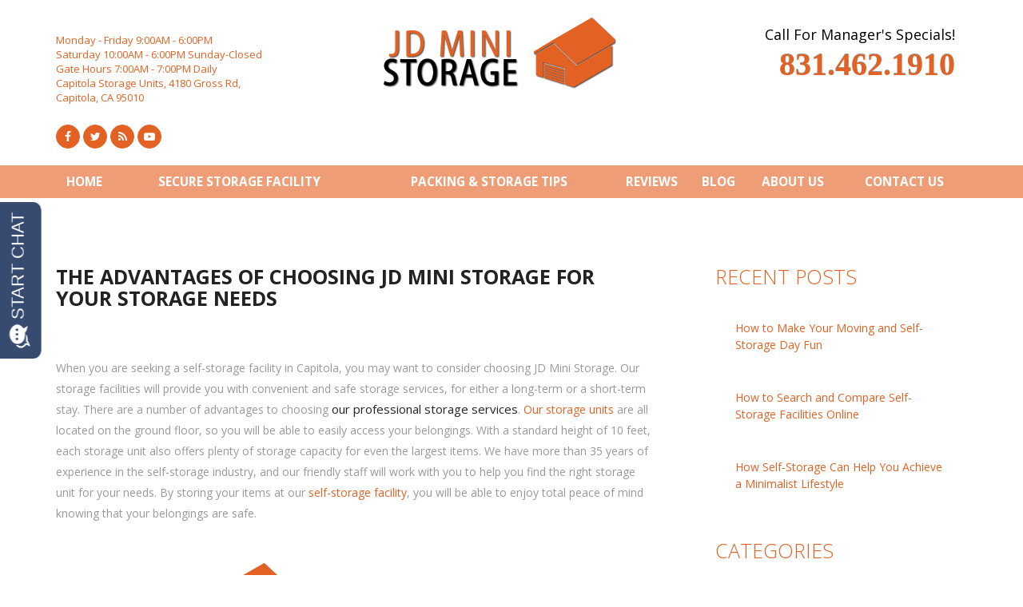

--- FILE ---
content_type: text/html; charset=UTF-8
request_url: https://www.jdministorage.com/blog/2014/08/the-advantages-of-choosing-jd-mini-storage-for-your-storage-needs/
body_size: 29528
content:
<!DOCTYPE html>

<html lang="en-US" prefix="og: http://ogp.me/ns#">

<head>

	<meta charset="UTF-8"><script type="text/javascript">(window.NREUM||(NREUM={})).init={ajax:{deny_list:["bam.nr-data.net"]},feature_flags:["soft_nav"]};(window.NREUM||(NREUM={})).loader_config={licenseKey:"e962427bc6",applicationID:"138490597",browserID:"138501713"};;/*! For license information please see nr-loader-rum-1.308.0.min.js.LICENSE.txt */
(()=>{var e,t,r={163:(e,t,r)=>{"use strict";r.d(t,{j:()=>E});var n=r(384),i=r(1741);var a=r(2555);r(860).K7.genericEvents;const s="experimental.resources",o="register",c=e=>{if(!e||"string"!=typeof e)return!1;try{document.createDocumentFragment().querySelector(e)}catch{return!1}return!0};var d=r(2614),u=r(944),l=r(8122);const f="[data-nr-mask]",g=e=>(0,l.a)(e,(()=>{const e={feature_flags:[],experimental:{allow_registered_children:!1,resources:!1},mask_selector:"*",block_selector:"[data-nr-block]",mask_input_options:{color:!1,date:!1,"datetime-local":!1,email:!1,month:!1,number:!1,range:!1,search:!1,tel:!1,text:!1,time:!1,url:!1,week:!1,textarea:!1,select:!1,password:!0}};return{ajax:{deny_list:void 0,block_internal:!0,enabled:!0,autoStart:!0},api:{get allow_registered_children(){return e.feature_flags.includes(o)||e.experimental.allow_registered_children},set allow_registered_children(t){e.experimental.allow_registered_children=t},duplicate_registered_data:!1},browser_consent_mode:{enabled:!1},distributed_tracing:{enabled:void 0,exclude_newrelic_header:void 0,cors_use_newrelic_header:void 0,cors_use_tracecontext_headers:void 0,allowed_origins:void 0},get feature_flags(){return e.feature_flags},set feature_flags(t){e.feature_flags=t},generic_events:{enabled:!0,autoStart:!0},harvest:{interval:30},jserrors:{enabled:!0,autoStart:!0},logging:{enabled:!0,autoStart:!0},metrics:{enabled:!0,autoStart:!0},obfuscate:void 0,page_action:{enabled:!0},page_view_event:{enabled:!0,autoStart:!0},page_view_timing:{enabled:!0,autoStart:!0},performance:{capture_marks:!1,capture_measures:!1,capture_detail:!0,resources:{get enabled(){return e.feature_flags.includes(s)||e.experimental.resources},set enabled(t){e.experimental.resources=t},asset_types:[],first_party_domains:[],ignore_newrelic:!0}},privacy:{cookies_enabled:!0},proxy:{assets:void 0,beacon:void 0},session:{expiresMs:d.wk,inactiveMs:d.BB},session_replay:{autoStart:!0,enabled:!1,preload:!1,sampling_rate:10,error_sampling_rate:100,collect_fonts:!1,inline_images:!1,fix_stylesheets:!0,mask_all_inputs:!0,get mask_text_selector(){return e.mask_selector},set mask_text_selector(t){c(t)?e.mask_selector="".concat(t,",").concat(f):""===t||null===t?e.mask_selector=f:(0,u.R)(5,t)},get block_class(){return"nr-block"},get ignore_class(){return"nr-ignore"},get mask_text_class(){return"nr-mask"},get block_selector(){return e.block_selector},set block_selector(t){c(t)?e.block_selector+=",".concat(t):""!==t&&(0,u.R)(6,t)},get mask_input_options(){return e.mask_input_options},set mask_input_options(t){t&&"object"==typeof t?e.mask_input_options={...t,password:!0}:(0,u.R)(7,t)}},session_trace:{enabled:!0,autoStart:!0},soft_navigations:{enabled:!0,autoStart:!0},spa:{enabled:!0,autoStart:!0},ssl:void 0,user_actions:{enabled:!0,elementAttributes:["id","className","tagName","type"]}}})());var p=r(6154),m=r(9324);let h=0;const v={buildEnv:m.F3,distMethod:m.Xs,version:m.xv,originTime:p.WN},b={consented:!1},y={appMetadata:{},get consented(){return this.session?.state?.consent||b.consented},set consented(e){b.consented=e},customTransaction:void 0,denyList:void 0,disabled:!1,harvester:void 0,isolatedBacklog:!1,isRecording:!1,loaderType:void 0,maxBytes:3e4,obfuscator:void 0,onerror:void 0,ptid:void 0,releaseIds:{},session:void 0,timeKeeper:void 0,registeredEntities:[],jsAttributesMetadata:{bytes:0},get harvestCount(){return++h}},_=e=>{const t=(0,l.a)(e,y),r=Object.keys(v).reduce((e,t)=>(e[t]={value:v[t],writable:!1,configurable:!0,enumerable:!0},e),{});return Object.defineProperties(t,r)};var w=r(5701);const x=e=>{const t=e.startsWith("http");e+="/",r.p=t?e:"https://"+e};var R=r(7836),k=r(3241);const A={accountID:void 0,trustKey:void 0,agentID:void 0,licenseKey:void 0,applicationID:void 0,xpid:void 0},S=e=>(0,l.a)(e,A),T=new Set;function E(e,t={},r,s){let{init:o,info:c,loader_config:d,runtime:u={},exposed:l=!0}=t;if(!c){const e=(0,n.pV)();o=e.init,c=e.info,d=e.loader_config}e.init=g(o||{}),e.loader_config=S(d||{}),c.jsAttributes??={},p.bv&&(c.jsAttributes.isWorker=!0),e.info=(0,a.D)(c);const f=e.init,m=[c.beacon,c.errorBeacon];T.has(e.agentIdentifier)||(f.proxy.assets&&(x(f.proxy.assets),m.push(f.proxy.assets)),f.proxy.beacon&&m.push(f.proxy.beacon),e.beacons=[...m],function(e){const t=(0,n.pV)();Object.getOwnPropertyNames(i.W.prototype).forEach(r=>{const n=i.W.prototype[r];if("function"!=typeof n||"constructor"===n)return;let a=t[r];e[r]&&!1!==e.exposed&&"micro-agent"!==e.runtime?.loaderType&&(t[r]=(...t)=>{const n=e[r](...t);return a?a(...t):n})})}(e),(0,n.US)("activatedFeatures",w.B)),u.denyList=[...f.ajax.deny_list||[],...f.ajax.block_internal?m:[]],u.ptid=e.agentIdentifier,u.loaderType=r,e.runtime=_(u),T.has(e.agentIdentifier)||(e.ee=R.ee.get(e.agentIdentifier),e.exposed=l,(0,k.W)({agentIdentifier:e.agentIdentifier,drained:!!w.B?.[e.agentIdentifier],type:"lifecycle",name:"initialize",feature:void 0,data:e.config})),T.add(e.agentIdentifier)}},384:(e,t,r)=>{"use strict";r.d(t,{NT:()=>s,US:()=>u,Zm:()=>o,bQ:()=>d,dV:()=>c,pV:()=>l});var n=r(6154),i=r(1863),a=r(1910);const s={beacon:"bam.nr-data.net",errorBeacon:"bam.nr-data.net"};function o(){return n.gm.NREUM||(n.gm.NREUM={}),void 0===n.gm.newrelic&&(n.gm.newrelic=n.gm.NREUM),n.gm.NREUM}function c(){let e=o();return e.o||(e.o={ST:n.gm.setTimeout,SI:n.gm.setImmediate||n.gm.setInterval,CT:n.gm.clearTimeout,XHR:n.gm.XMLHttpRequest,REQ:n.gm.Request,EV:n.gm.Event,PR:n.gm.Promise,MO:n.gm.MutationObserver,FETCH:n.gm.fetch,WS:n.gm.WebSocket},(0,a.i)(...Object.values(e.o))),e}function d(e,t){let r=o();r.initializedAgents??={},t.initializedAt={ms:(0,i.t)(),date:new Date},r.initializedAgents[e]=t}function u(e,t){o()[e]=t}function l(){return function(){let e=o();const t=e.info||{};e.info={beacon:s.beacon,errorBeacon:s.errorBeacon,...t}}(),function(){let e=o();const t=e.init||{};e.init={...t}}(),c(),function(){let e=o();const t=e.loader_config||{};e.loader_config={...t}}(),o()}},782:(e,t,r)=>{"use strict";r.d(t,{T:()=>n});const n=r(860).K7.pageViewTiming},860:(e,t,r)=>{"use strict";r.d(t,{$J:()=>u,K7:()=>c,P3:()=>d,XX:()=>i,Yy:()=>o,df:()=>a,qY:()=>n,v4:()=>s});const n="events",i="jserrors",a="browser/blobs",s="rum",o="browser/logs",c={ajax:"ajax",genericEvents:"generic_events",jserrors:i,logging:"logging",metrics:"metrics",pageAction:"page_action",pageViewEvent:"page_view_event",pageViewTiming:"page_view_timing",sessionReplay:"session_replay",sessionTrace:"session_trace",softNav:"soft_navigations",spa:"spa"},d={[c.pageViewEvent]:1,[c.pageViewTiming]:2,[c.metrics]:3,[c.jserrors]:4,[c.spa]:5,[c.ajax]:6,[c.sessionTrace]:7,[c.softNav]:8,[c.sessionReplay]:9,[c.logging]:10,[c.genericEvents]:11},u={[c.pageViewEvent]:s,[c.pageViewTiming]:n,[c.ajax]:n,[c.spa]:n,[c.softNav]:n,[c.metrics]:i,[c.jserrors]:i,[c.sessionTrace]:a,[c.sessionReplay]:a,[c.logging]:o,[c.genericEvents]:"ins"}},944:(e,t,r)=>{"use strict";r.d(t,{R:()=>i});var n=r(3241);function i(e,t){"function"==typeof console.debug&&(console.debug("New Relic Warning: https://github.com/newrelic/newrelic-browser-agent/blob/main/docs/warning-codes.md#".concat(e),t),(0,n.W)({agentIdentifier:null,drained:null,type:"data",name:"warn",feature:"warn",data:{code:e,secondary:t}}))}},1687:(e,t,r)=>{"use strict";r.d(t,{Ak:()=>d,Ze:()=>f,x3:()=>u});var n=r(3241),i=r(7836),a=r(3606),s=r(860),o=r(2646);const c={};function d(e,t){const r={staged:!1,priority:s.P3[t]||0};l(e),c[e].get(t)||c[e].set(t,r)}function u(e,t){e&&c[e]&&(c[e].get(t)&&c[e].delete(t),p(e,t,!1),c[e].size&&g(e))}function l(e){if(!e)throw new Error("agentIdentifier required");c[e]||(c[e]=new Map)}function f(e="",t="feature",r=!1){if(l(e),!e||!c[e].get(t)||r)return p(e,t);c[e].get(t).staged=!0,g(e)}function g(e){const t=Array.from(c[e]);t.every(([e,t])=>t.staged)&&(t.sort((e,t)=>e[1].priority-t[1].priority),t.forEach(([t])=>{c[e].delete(t),p(e,t)}))}function p(e,t,r=!0){const s=e?i.ee.get(e):i.ee,c=a.i.handlers;if(!s.aborted&&s.backlog&&c){if((0,n.W)({agentIdentifier:e,type:"lifecycle",name:"drain",feature:t}),r){const e=s.backlog[t],r=c[t];if(r){for(let t=0;e&&t<e.length;++t)m(e[t],r);Object.entries(r).forEach(([e,t])=>{Object.values(t||{}).forEach(t=>{t[0]?.on&&t[0]?.context()instanceof o.y&&t[0].on(e,t[1])})})}}s.isolatedBacklog||delete c[t],s.backlog[t]=null,s.emit("drain-"+t,[])}}function m(e,t){var r=e[1];Object.values(t[r]||{}).forEach(t=>{var r=e[0];if(t[0]===r){var n=t[1],i=e[3],a=e[2];n.apply(i,a)}})}},1738:(e,t,r)=>{"use strict";r.d(t,{U:()=>g,Y:()=>f});var n=r(3241),i=r(9908),a=r(1863),s=r(944),o=r(5701),c=r(3969),d=r(8362),u=r(860),l=r(4261);function f(e,t,r,a){const f=a||r;!f||f[e]&&f[e]!==d.d.prototype[e]||(f[e]=function(){(0,i.p)(c.xV,["API/"+e+"/called"],void 0,u.K7.metrics,r.ee),(0,n.W)({agentIdentifier:r.agentIdentifier,drained:!!o.B?.[r.agentIdentifier],type:"data",name:"api",feature:l.Pl+e,data:{}});try{return t.apply(this,arguments)}catch(e){(0,s.R)(23,e)}})}function g(e,t,r,n,s){const o=e.info;null===r?delete o.jsAttributes[t]:o.jsAttributes[t]=r,(s||null===r)&&(0,i.p)(l.Pl+n,[(0,a.t)(),t,r],void 0,"session",e.ee)}},1741:(e,t,r)=>{"use strict";r.d(t,{W:()=>a});var n=r(944),i=r(4261);class a{#e(e,...t){if(this[e]!==a.prototype[e])return this[e](...t);(0,n.R)(35,e)}addPageAction(e,t){return this.#e(i.hG,e,t)}register(e){return this.#e(i.eY,e)}recordCustomEvent(e,t){return this.#e(i.fF,e,t)}setPageViewName(e,t){return this.#e(i.Fw,e,t)}setCustomAttribute(e,t,r){return this.#e(i.cD,e,t,r)}noticeError(e,t){return this.#e(i.o5,e,t)}setUserId(e,t=!1){return this.#e(i.Dl,e,t)}setApplicationVersion(e){return this.#e(i.nb,e)}setErrorHandler(e){return this.#e(i.bt,e)}addRelease(e,t){return this.#e(i.k6,e,t)}log(e,t){return this.#e(i.$9,e,t)}start(){return this.#e(i.d3)}finished(e){return this.#e(i.BL,e)}recordReplay(){return this.#e(i.CH)}pauseReplay(){return this.#e(i.Tb)}addToTrace(e){return this.#e(i.U2,e)}setCurrentRouteName(e){return this.#e(i.PA,e)}interaction(e){return this.#e(i.dT,e)}wrapLogger(e,t,r){return this.#e(i.Wb,e,t,r)}measure(e,t){return this.#e(i.V1,e,t)}consent(e){return this.#e(i.Pv,e)}}},1863:(e,t,r)=>{"use strict";function n(){return Math.floor(performance.now())}r.d(t,{t:()=>n})},1910:(e,t,r)=>{"use strict";r.d(t,{i:()=>a});var n=r(944);const i=new Map;function a(...e){return e.every(e=>{if(i.has(e))return i.get(e);const t="function"==typeof e?e.toString():"",r=t.includes("[native code]"),a=t.includes("nrWrapper");return r||a||(0,n.R)(64,e?.name||t),i.set(e,r),r})}},2555:(e,t,r)=>{"use strict";r.d(t,{D:()=>o,f:()=>s});var n=r(384),i=r(8122);const a={beacon:n.NT.beacon,errorBeacon:n.NT.errorBeacon,licenseKey:void 0,applicationID:void 0,sa:void 0,queueTime:void 0,applicationTime:void 0,ttGuid:void 0,user:void 0,account:void 0,product:void 0,extra:void 0,jsAttributes:{},userAttributes:void 0,atts:void 0,transactionName:void 0,tNamePlain:void 0};function s(e){try{return!!e.licenseKey&&!!e.errorBeacon&&!!e.applicationID}catch(e){return!1}}const o=e=>(0,i.a)(e,a)},2614:(e,t,r)=>{"use strict";r.d(t,{BB:()=>s,H3:()=>n,g:()=>d,iL:()=>c,tS:()=>o,uh:()=>i,wk:()=>a});const n="NRBA",i="SESSION",a=144e5,s=18e5,o={STARTED:"session-started",PAUSE:"session-pause",RESET:"session-reset",RESUME:"session-resume",UPDATE:"session-update"},c={SAME_TAB:"same-tab",CROSS_TAB:"cross-tab"},d={OFF:0,FULL:1,ERROR:2}},2646:(e,t,r)=>{"use strict";r.d(t,{y:()=>n});class n{constructor(e){this.contextId=e}}},2843:(e,t,r)=>{"use strict";r.d(t,{G:()=>a,u:()=>i});var n=r(3878);function i(e,t=!1,r,i){(0,n.DD)("visibilitychange",function(){if(t)return void("hidden"===document.visibilityState&&e());e(document.visibilityState)},r,i)}function a(e,t,r){(0,n.sp)("pagehide",e,t,r)}},3241:(e,t,r)=>{"use strict";r.d(t,{W:()=>a});var n=r(6154);const i="newrelic";function a(e={}){try{n.gm.dispatchEvent(new CustomEvent(i,{detail:e}))}catch(e){}}},3606:(e,t,r)=>{"use strict";r.d(t,{i:()=>a});var n=r(9908);a.on=s;var i=a.handlers={};function a(e,t,r,a){s(a||n.d,i,e,t,r)}function s(e,t,r,i,a){a||(a="feature"),e||(e=n.d);var s=t[a]=t[a]||{};(s[r]=s[r]||[]).push([e,i])}},3878:(e,t,r)=>{"use strict";function n(e,t){return{capture:e,passive:!1,signal:t}}function i(e,t,r=!1,i){window.addEventListener(e,t,n(r,i))}function a(e,t,r=!1,i){document.addEventListener(e,t,n(r,i))}r.d(t,{DD:()=>a,jT:()=>n,sp:()=>i})},3969:(e,t,r)=>{"use strict";r.d(t,{TZ:()=>n,XG:()=>o,rs:()=>i,xV:()=>s,z_:()=>a});const n=r(860).K7.metrics,i="sm",a="cm",s="storeSupportabilityMetrics",o="storeEventMetrics"},4234:(e,t,r)=>{"use strict";r.d(t,{W:()=>a});var n=r(7836),i=r(1687);class a{constructor(e,t){this.agentIdentifier=e,this.ee=n.ee.get(e),this.featureName=t,this.blocked=!1}deregisterDrain(){(0,i.x3)(this.agentIdentifier,this.featureName)}}},4261:(e,t,r)=>{"use strict";r.d(t,{$9:()=>d,BL:()=>o,CH:()=>g,Dl:()=>_,Fw:()=>y,PA:()=>h,Pl:()=>n,Pv:()=>k,Tb:()=>l,U2:()=>a,V1:()=>R,Wb:()=>x,bt:()=>b,cD:()=>v,d3:()=>w,dT:()=>c,eY:()=>p,fF:()=>f,hG:()=>i,k6:()=>s,nb:()=>m,o5:()=>u});const n="api-",i="addPageAction",a="addToTrace",s="addRelease",o="finished",c="interaction",d="log",u="noticeError",l="pauseReplay",f="recordCustomEvent",g="recordReplay",p="register",m="setApplicationVersion",h="setCurrentRouteName",v="setCustomAttribute",b="setErrorHandler",y="setPageViewName",_="setUserId",w="start",x="wrapLogger",R="measure",k="consent"},5289:(e,t,r)=>{"use strict";r.d(t,{GG:()=>s,Qr:()=>c,sB:()=>o});var n=r(3878),i=r(6389);function a(){return"undefined"==typeof document||"complete"===document.readyState}function s(e,t){if(a())return e();const r=(0,i.J)(e),s=setInterval(()=>{a()&&(clearInterval(s),r())},500);(0,n.sp)("load",r,t)}function o(e){if(a())return e();(0,n.DD)("DOMContentLoaded",e)}function c(e){if(a())return e();(0,n.sp)("popstate",e)}},5607:(e,t,r)=>{"use strict";r.d(t,{W:()=>n});const n=(0,r(9566).bz)()},5701:(e,t,r)=>{"use strict";r.d(t,{B:()=>a,t:()=>s});var n=r(3241);const i=new Set,a={};function s(e,t){const r=t.agentIdentifier;a[r]??={},e&&"object"==typeof e&&(i.has(r)||(t.ee.emit("rumresp",[e]),a[r]=e,i.add(r),(0,n.W)({agentIdentifier:r,loaded:!0,drained:!0,type:"lifecycle",name:"load",feature:void 0,data:e})))}},6154:(e,t,r)=>{"use strict";r.d(t,{OF:()=>c,RI:()=>i,WN:()=>u,bv:()=>a,eN:()=>l,gm:()=>s,mw:()=>o,sb:()=>d});var n=r(1863);const i="undefined"!=typeof window&&!!window.document,a="undefined"!=typeof WorkerGlobalScope&&("undefined"!=typeof self&&self instanceof WorkerGlobalScope&&self.navigator instanceof WorkerNavigator||"undefined"!=typeof globalThis&&globalThis instanceof WorkerGlobalScope&&globalThis.navigator instanceof WorkerNavigator),s=i?window:"undefined"!=typeof WorkerGlobalScope&&("undefined"!=typeof self&&self instanceof WorkerGlobalScope&&self||"undefined"!=typeof globalThis&&globalThis instanceof WorkerGlobalScope&&globalThis),o=Boolean("hidden"===s?.document?.visibilityState),c=/iPad|iPhone|iPod/.test(s.navigator?.userAgent),d=c&&"undefined"==typeof SharedWorker,u=((()=>{const e=s.navigator?.userAgent?.match(/Firefox[/\s](\d+\.\d+)/);Array.isArray(e)&&e.length>=2&&e[1]})(),Date.now()-(0,n.t)()),l=()=>"undefined"!=typeof PerformanceNavigationTiming&&s?.performance?.getEntriesByType("navigation")?.[0]?.responseStart},6389:(e,t,r)=>{"use strict";function n(e,t=500,r={}){const n=r?.leading||!1;let i;return(...r)=>{n&&void 0===i&&(e.apply(this,r),i=setTimeout(()=>{i=clearTimeout(i)},t)),n||(clearTimeout(i),i=setTimeout(()=>{e.apply(this,r)},t))}}function i(e){let t=!1;return(...r)=>{t||(t=!0,e.apply(this,r))}}r.d(t,{J:()=>i,s:()=>n})},6630:(e,t,r)=>{"use strict";r.d(t,{T:()=>n});const n=r(860).K7.pageViewEvent},7699:(e,t,r)=>{"use strict";r.d(t,{It:()=>a,KC:()=>o,No:()=>i,qh:()=>s});var n=r(860);const i=16e3,a=1e6,s="SESSION_ERROR",o={[n.K7.logging]:!0,[n.K7.genericEvents]:!1,[n.K7.jserrors]:!1,[n.K7.ajax]:!1}},7836:(e,t,r)=>{"use strict";r.d(t,{P:()=>o,ee:()=>c});var n=r(384),i=r(8990),a=r(2646),s=r(5607);const o="nr@context:".concat(s.W),c=function e(t,r){var n={},s={},u={},l=!1;try{l=16===r.length&&d.initializedAgents?.[r]?.runtime.isolatedBacklog}catch(e){}var f={on:p,addEventListener:p,removeEventListener:function(e,t){var r=n[e];if(!r)return;for(var i=0;i<r.length;i++)r[i]===t&&r.splice(i,1)},emit:function(e,r,n,i,a){!1!==a&&(a=!0);if(c.aborted&&!i)return;t&&a&&t.emit(e,r,n);var o=g(n);m(e).forEach(e=>{e.apply(o,r)});var d=v()[s[e]];d&&d.push([f,e,r,o]);return o},get:h,listeners:m,context:g,buffer:function(e,t){const r=v();if(t=t||"feature",f.aborted)return;Object.entries(e||{}).forEach(([e,n])=>{s[n]=t,t in r||(r[t]=[])})},abort:function(){f._aborted=!0,Object.keys(f.backlog).forEach(e=>{delete f.backlog[e]})},isBuffering:function(e){return!!v()[s[e]]},debugId:r,backlog:l?{}:t&&"object"==typeof t.backlog?t.backlog:{},isolatedBacklog:l};return Object.defineProperty(f,"aborted",{get:()=>{let e=f._aborted||!1;return e||(t&&(e=t.aborted),e)}}),f;function g(e){return e&&e instanceof a.y?e:e?(0,i.I)(e,o,()=>new a.y(o)):new a.y(o)}function p(e,t){n[e]=m(e).concat(t)}function m(e){return n[e]||[]}function h(t){return u[t]=u[t]||e(f,t)}function v(){return f.backlog}}(void 0,"globalEE"),d=(0,n.Zm)();d.ee||(d.ee=c)},8122:(e,t,r)=>{"use strict";r.d(t,{a:()=>i});var n=r(944);function i(e,t){try{if(!e||"object"!=typeof e)return(0,n.R)(3);if(!t||"object"!=typeof t)return(0,n.R)(4);const r=Object.create(Object.getPrototypeOf(t),Object.getOwnPropertyDescriptors(t)),a=0===Object.keys(r).length?e:r;for(let s in a)if(void 0!==e[s])try{if(null===e[s]){r[s]=null;continue}Array.isArray(e[s])&&Array.isArray(t[s])?r[s]=Array.from(new Set([...e[s],...t[s]])):"object"==typeof e[s]&&"object"==typeof t[s]?r[s]=i(e[s],t[s]):r[s]=e[s]}catch(e){r[s]||(0,n.R)(1,e)}return r}catch(e){(0,n.R)(2,e)}}},8362:(e,t,r)=>{"use strict";r.d(t,{d:()=>a});var n=r(9566),i=r(1741);class a extends i.W{agentIdentifier=(0,n.LA)(16)}},8374:(e,t,r)=>{r.nc=(()=>{try{return document?.currentScript?.nonce}catch(e){}return""})()},8990:(e,t,r)=>{"use strict";r.d(t,{I:()=>i});var n=Object.prototype.hasOwnProperty;function i(e,t,r){if(n.call(e,t))return e[t];var i=r();if(Object.defineProperty&&Object.keys)try{return Object.defineProperty(e,t,{value:i,writable:!0,enumerable:!1}),i}catch(e){}return e[t]=i,i}},9324:(e,t,r)=>{"use strict";r.d(t,{F3:()=>i,Xs:()=>a,xv:()=>n});const n="1.308.0",i="PROD",a="CDN"},9566:(e,t,r)=>{"use strict";r.d(t,{LA:()=>o,bz:()=>s});var n=r(6154);const i="xxxxxxxx-xxxx-4xxx-yxxx-xxxxxxxxxxxx";function a(e,t){return e?15&e[t]:16*Math.random()|0}function s(){const e=n.gm?.crypto||n.gm?.msCrypto;let t,r=0;return e&&e.getRandomValues&&(t=e.getRandomValues(new Uint8Array(30))),i.split("").map(e=>"x"===e?a(t,r++).toString(16):"y"===e?(3&a()|8).toString(16):e).join("")}function o(e){const t=n.gm?.crypto||n.gm?.msCrypto;let r,i=0;t&&t.getRandomValues&&(r=t.getRandomValues(new Uint8Array(e)));const s=[];for(var o=0;o<e;o++)s.push(a(r,i++).toString(16));return s.join("")}},9908:(e,t,r)=>{"use strict";r.d(t,{d:()=>n,p:()=>i});var n=r(7836).ee.get("handle");function i(e,t,r,i,a){a?(a.buffer([e],i),a.emit(e,t,r)):(n.buffer([e],i),n.emit(e,t,r))}}},n={};function i(e){var t=n[e];if(void 0!==t)return t.exports;var a=n[e]={exports:{}};return r[e](a,a.exports,i),a.exports}i.m=r,i.d=(e,t)=>{for(var r in t)i.o(t,r)&&!i.o(e,r)&&Object.defineProperty(e,r,{enumerable:!0,get:t[r]})},i.f={},i.e=e=>Promise.all(Object.keys(i.f).reduce((t,r)=>(i.f[r](e,t),t),[])),i.u=e=>"nr-rum-1.308.0.min.js",i.o=(e,t)=>Object.prototype.hasOwnProperty.call(e,t),e={},t="NRBA-1.308.0.PROD:",i.l=(r,n,a,s)=>{if(e[r])e[r].push(n);else{var o,c;if(void 0!==a)for(var d=document.getElementsByTagName("script"),u=0;u<d.length;u++){var l=d[u];if(l.getAttribute("src")==r||l.getAttribute("data-webpack")==t+a){o=l;break}}if(!o){c=!0;var f={296:"sha512-+MIMDsOcckGXa1EdWHqFNv7P+JUkd5kQwCBr3KE6uCvnsBNUrdSt4a/3/L4j4TxtnaMNjHpza2/erNQbpacJQA=="};(o=document.createElement("script")).charset="utf-8",i.nc&&o.setAttribute("nonce",i.nc),o.setAttribute("data-webpack",t+a),o.src=r,0!==o.src.indexOf(window.location.origin+"/")&&(o.crossOrigin="anonymous"),f[s]&&(o.integrity=f[s])}e[r]=[n];var g=(t,n)=>{o.onerror=o.onload=null,clearTimeout(p);var i=e[r];if(delete e[r],o.parentNode&&o.parentNode.removeChild(o),i&&i.forEach(e=>e(n)),t)return t(n)},p=setTimeout(g.bind(null,void 0,{type:"timeout",target:o}),12e4);o.onerror=g.bind(null,o.onerror),o.onload=g.bind(null,o.onload),c&&document.head.appendChild(o)}},i.r=e=>{"undefined"!=typeof Symbol&&Symbol.toStringTag&&Object.defineProperty(e,Symbol.toStringTag,{value:"Module"}),Object.defineProperty(e,"__esModule",{value:!0})},i.p="https://js-agent.newrelic.com/",(()=>{var e={374:0,840:0};i.f.j=(t,r)=>{var n=i.o(e,t)?e[t]:void 0;if(0!==n)if(n)r.push(n[2]);else{var a=new Promise((r,i)=>n=e[t]=[r,i]);r.push(n[2]=a);var s=i.p+i.u(t),o=new Error;i.l(s,r=>{if(i.o(e,t)&&(0!==(n=e[t])&&(e[t]=void 0),n)){var a=r&&("load"===r.type?"missing":r.type),s=r&&r.target&&r.target.src;o.message="Loading chunk "+t+" failed: ("+a+": "+s+")",o.name="ChunkLoadError",o.type=a,o.request=s,n[1](o)}},"chunk-"+t,t)}};var t=(t,r)=>{var n,a,[s,o,c]=r,d=0;if(s.some(t=>0!==e[t])){for(n in o)i.o(o,n)&&(i.m[n]=o[n]);if(c)c(i)}for(t&&t(r);d<s.length;d++)a=s[d],i.o(e,a)&&e[a]&&e[a][0](),e[a]=0},r=self["webpackChunk:NRBA-1.308.0.PROD"]=self["webpackChunk:NRBA-1.308.0.PROD"]||[];r.forEach(t.bind(null,0)),r.push=t.bind(null,r.push.bind(r))})(),(()=>{"use strict";i(8374);var e=i(8362),t=i(860);const r=Object.values(t.K7);var n=i(163);var a=i(9908),s=i(1863),o=i(4261),c=i(1738);var d=i(1687),u=i(4234),l=i(5289),f=i(6154),g=i(944),p=i(384);const m=e=>f.RI&&!0===e?.privacy.cookies_enabled;function h(e){return!!(0,p.dV)().o.MO&&m(e)&&!0===e?.session_trace.enabled}var v=i(6389),b=i(7699);class y extends u.W{constructor(e,t){super(e.agentIdentifier,t),this.agentRef=e,this.abortHandler=void 0,this.featAggregate=void 0,this.loadedSuccessfully=void 0,this.onAggregateImported=new Promise(e=>{this.loadedSuccessfully=e}),this.deferred=Promise.resolve(),!1===e.init[this.featureName].autoStart?this.deferred=new Promise((t,r)=>{this.ee.on("manual-start-all",(0,v.J)(()=>{(0,d.Ak)(e.agentIdentifier,this.featureName),t()}))}):(0,d.Ak)(e.agentIdentifier,t)}importAggregator(e,t,r={}){if(this.featAggregate)return;const n=async()=>{let n;await this.deferred;try{if(m(e.init)){const{setupAgentSession:t}=await i.e(296).then(i.bind(i,3305));n=t(e)}}catch(e){(0,g.R)(20,e),this.ee.emit("internal-error",[e]),(0,a.p)(b.qh,[e],void 0,this.featureName,this.ee)}try{if(!this.#t(this.featureName,n,e.init))return(0,d.Ze)(this.agentIdentifier,this.featureName),void this.loadedSuccessfully(!1);const{Aggregate:i}=await t();this.featAggregate=new i(e,r),e.runtime.harvester.initializedAggregates.push(this.featAggregate),this.loadedSuccessfully(!0)}catch(e){(0,g.R)(34,e),this.abortHandler?.(),(0,d.Ze)(this.agentIdentifier,this.featureName,!0),this.loadedSuccessfully(!1),this.ee&&this.ee.abort()}};f.RI?(0,l.GG)(()=>n(),!0):n()}#t(e,r,n){if(this.blocked)return!1;switch(e){case t.K7.sessionReplay:return h(n)&&!!r;case t.K7.sessionTrace:return!!r;default:return!0}}}var _=i(6630),w=i(2614),x=i(3241);class R extends y{static featureName=_.T;constructor(e){var t;super(e,_.T),this.setupInspectionEvents(e.agentIdentifier),t=e,(0,c.Y)(o.Fw,function(e,r){"string"==typeof e&&("/"!==e.charAt(0)&&(e="/"+e),t.runtime.customTransaction=(r||"http://custom.transaction")+e,(0,a.p)(o.Pl+o.Fw,[(0,s.t)()],void 0,void 0,t.ee))},t),this.importAggregator(e,()=>i.e(296).then(i.bind(i,3943)))}setupInspectionEvents(e){const t=(t,r)=>{t&&(0,x.W)({agentIdentifier:e,timeStamp:t.timeStamp,loaded:"complete"===t.target.readyState,type:"window",name:r,data:t.target.location+""})};(0,l.sB)(e=>{t(e,"DOMContentLoaded")}),(0,l.GG)(e=>{t(e,"load")}),(0,l.Qr)(e=>{t(e,"navigate")}),this.ee.on(w.tS.UPDATE,(t,r)=>{(0,x.W)({agentIdentifier:e,type:"lifecycle",name:"session",data:r})})}}class k extends e.d{constructor(e){var t;(super(),f.gm)?(this.features={},(0,p.bQ)(this.agentIdentifier,this),this.desiredFeatures=new Set(e.features||[]),this.desiredFeatures.add(R),(0,n.j)(this,e,e.loaderType||"agent"),t=this,(0,c.Y)(o.cD,function(e,r,n=!1){if("string"==typeof e){if(["string","number","boolean"].includes(typeof r)||null===r)return(0,c.U)(t,e,r,o.cD,n);(0,g.R)(40,typeof r)}else(0,g.R)(39,typeof e)},t),function(e){(0,c.Y)(o.Dl,function(t,r=!1){if("string"!=typeof t&&null!==t)return void(0,g.R)(41,typeof t);const n=e.info.jsAttributes["enduser.id"];r&&null!=n&&n!==t?(0,a.p)(o.Pl+"setUserIdAndResetSession",[t],void 0,"session",e.ee):(0,c.U)(e,"enduser.id",t,o.Dl,!0)},e)}(this),function(e){(0,c.Y)(o.nb,function(t){if("string"==typeof t||null===t)return(0,c.U)(e,"application.version",t,o.nb,!1);(0,g.R)(42,typeof t)},e)}(this),function(e){(0,c.Y)(o.d3,function(){e.ee.emit("manual-start-all")},e)}(this),function(e){(0,c.Y)(o.Pv,function(t=!0){if("boolean"==typeof t){if((0,a.p)(o.Pl+o.Pv,[t],void 0,"session",e.ee),e.runtime.consented=t,t){const t=e.features.page_view_event;t.onAggregateImported.then(e=>{const r=t.featAggregate;e&&!r.sentRum&&r.sendRum()})}}else(0,g.R)(65,typeof t)},e)}(this),this.run()):(0,g.R)(21)}get config(){return{info:this.info,init:this.init,loader_config:this.loader_config,runtime:this.runtime}}get api(){return this}run(){try{const e=function(e){const t={};return r.forEach(r=>{t[r]=!!e[r]?.enabled}),t}(this.init),n=[...this.desiredFeatures];n.sort((e,r)=>t.P3[e.featureName]-t.P3[r.featureName]),n.forEach(r=>{if(!e[r.featureName]&&r.featureName!==t.K7.pageViewEvent)return;if(r.featureName===t.K7.spa)return void(0,g.R)(67);const n=function(e){switch(e){case t.K7.ajax:return[t.K7.jserrors];case t.K7.sessionTrace:return[t.K7.ajax,t.K7.pageViewEvent];case t.K7.sessionReplay:return[t.K7.sessionTrace];case t.K7.pageViewTiming:return[t.K7.pageViewEvent];default:return[]}}(r.featureName).filter(e=>!(e in this.features));n.length>0&&(0,g.R)(36,{targetFeature:r.featureName,missingDependencies:n}),this.features[r.featureName]=new r(this)})}catch(e){(0,g.R)(22,e);for(const e in this.features)this.features[e].abortHandler?.();const t=(0,p.Zm)();delete t.initializedAgents[this.agentIdentifier]?.features,delete this.sharedAggregator;return t.ee.get(this.agentIdentifier).abort(),!1}}}var A=i(2843),S=i(782);class T extends y{static featureName=S.T;constructor(e){super(e,S.T),f.RI&&((0,A.u)(()=>(0,a.p)("docHidden",[(0,s.t)()],void 0,S.T,this.ee),!0),(0,A.G)(()=>(0,a.p)("winPagehide",[(0,s.t)()],void 0,S.T,this.ee)),this.importAggregator(e,()=>i.e(296).then(i.bind(i,2117))))}}var E=i(3969);class I extends y{static featureName=E.TZ;constructor(e){super(e,E.TZ),f.RI&&document.addEventListener("securitypolicyviolation",e=>{(0,a.p)(E.xV,["Generic/CSPViolation/Detected"],void 0,this.featureName,this.ee)}),this.importAggregator(e,()=>i.e(296).then(i.bind(i,9623)))}}new k({features:[R,T,I],loaderType:"lite"})})()})();</script>

	<meta name="viewport" content="width=device-width, initial-scale=1.0">

	<script type="text/javascript">

		var templateUrl = 'https://www.jdministorage.com/wp-content/themes/Riviera';

	</script>



	


	<title>Explore Various Benefits of Choosing JD Mini Storage</title>
<script type="text/javascript">var rl_siteid = "2449ba6f-f766-44e5-b5f8-d5cd0c70239f";</script> <script type="text/javascript" src="//cdn.rlets.com/capture_static/mms/mms.js" async="async"></script><meta name='robots' content='max-image-preview:large' />

<!-- This site is optimized with the Yoast SEO plugin v7.0.3 - https://yoast.com/wordpress/plugins/seo/ -->
<meta name="description" content="Discover the advantages of choosing JD Mini Storage in Capitola, CA, for your storage needs. We offer secure &amp; accessible storage solutions."/>
<link rel="canonical" href="https://www.jdministorage.com/blog/2014/08/the-advantages-of-choosing-jd-mini-storage-for-your-storage-needs/" />
<meta property="og:locale" content="en_US" />
<meta property="og:type" content="article" />
<meta property="og:title" content="Explore Various Benefits of Choosing JD Mini Storage" />
<meta property="og:description" content="Discover the advantages of choosing JD Mini Storage in Capitola, CA, for your storage needs. We offer secure &amp; accessible storage solutions." />
<meta property="og:url" content="https://www.jdministorage.com/blog/2014/08/the-advantages-of-choosing-jd-mini-storage-for-your-storage-needs/" />
<meta property="og:site_name" content="JD Mini Storage" />
<meta property="article:section" content="Uncategorized" />
<meta property="article:published_time" content="2014-08-05T12:00:00-07:00" />
<meta property="article:modified_time" content="2024-08-18T23:03:40-07:00" />
<meta property="og:updated_time" content="2024-08-18T23:03:40-07:00" />
<meta property="og:image" content="https://www.jdministorage.com/wp-content/uploads/2020/09/JD-mini-storage-logo.png" />
<meta property="og:image:secure_url" content="https://www.jdministorage.com/wp-content/uploads/2020/09/JD-mini-storage-logo.png" />
<meta name="twitter:card" content="summary_large_image" />
<meta name="twitter:description" content="Discover the advantages of choosing JD Mini Storage in Capitola, CA, for your storage needs. We offer secure &amp; accessible storage solutions." />
<meta name="twitter:title" content="Explore Various Benefits of Choosing JD Mini Storage" />
<meta name="twitter:image" content="https://www.jdministorage.com/wp-content/uploads/logo-1000-ffccccccTransparent-3333-0.20.3-1.png" />
<!-- / Yoast SEO plugin. -->

<link rel='dns-prefetch' href='//www.jdministorage.com' />
<link rel='dns-prefetch' href='//fonts.googleapis.com' />
<link rel='dns-prefetch' href='//s.w.org' />
		<script type="text/javascript">
			window._wpemojiSettings = {"baseUrl":"https:\/\/s.w.org\/images\/core\/emoji\/13.1.0\/72x72\/","ext":".png","svgUrl":"https:\/\/s.w.org\/images\/core\/emoji\/13.1.0\/svg\/","svgExt":".svg","source":{"concatemoji":"https:\/\/www.jdministorage.com\/wp\/wp-includes\/js\/wp-emoji-release.min.js?ver=5.8.11"}};
			!function(e,a,t){var n,r,o,i=a.createElement("canvas"),p=i.getContext&&i.getContext("2d");function s(e,t){var a=String.fromCharCode;p.clearRect(0,0,i.width,i.height),p.fillText(a.apply(this,e),0,0);e=i.toDataURL();return p.clearRect(0,0,i.width,i.height),p.fillText(a.apply(this,t),0,0),e===i.toDataURL()}function c(e){var t=a.createElement("script");t.src=e,t.defer=t.type="text/javascript",a.getElementsByTagName("head")[0].appendChild(t)}for(o=Array("flag","emoji"),t.supports={everything:!0,everythingExceptFlag:!0},r=0;r<o.length;r++)t.supports[o[r]]=function(e){if(!p||!p.fillText)return!1;switch(p.textBaseline="top",p.font="600 32px Arial",e){case"flag":return s([127987,65039,8205,9895,65039],[127987,65039,8203,9895,65039])?!1:!s([55356,56826,55356,56819],[55356,56826,8203,55356,56819])&&!s([55356,57332,56128,56423,56128,56418,56128,56421,56128,56430,56128,56423,56128,56447],[55356,57332,8203,56128,56423,8203,56128,56418,8203,56128,56421,8203,56128,56430,8203,56128,56423,8203,56128,56447]);case"emoji":return!s([10084,65039,8205,55357,56613],[10084,65039,8203,55357,56613])}return!1}(o[r]),t.supports.everything=t.supports.everything&&t.supports[o[r]],"flag"!==o[r]&&(t.supports.everythingExceptFlag=t.supports.everythingExceptFlag&&t.supports[o[r]]);t.supports.everythingExceptFlag=t.supports.everythingExceptFlag&&!t.supports.flag,t.DOMReady=!1,t.readyCallback=function(){t.DOMReady=!0},t.supports.everything||(n=function(){t.readyCallback()},a.addEventListener?(a.addEventListener("DOMContentLoaded",n,!1),e.addEventListener("load",n,!1)):(e.attachEvent("onload",n),a.attachEvent("onreadystatechange",function(){"complete"===a.readyState&&t.readyCallback()})),(n=t.source||{}).concatemoji?c(n.concatemoji):n.wpemoji&&n.twemoji&&(c(n.twemoji),c(n.wpemoji)))}(window,document,window._wpemojiSettings);
		</script>
		<style type="text/css">
img.wp-smiley,
img.emoji {
	display: inline !important;
	border: none !important;
	box-shadow: none !important;
	height: 1em !important;
	width: 1em !important;
	margin: 0 .07em !important;
	vertical-align: -0.1em !important;
	background: none !important;
	padding: 0 !important;
}
</style>
	<link rel='stylesheet' id='wp-block-library-css'  href='https://www.jdministorage.com/wp/wp-includes/css/dist/block-library/style.min.css?ver=5.8.11' type='text/css' media='all' />
<link rel='stylesheet' id='easy_testimonial_style-css'  href='https://www.jdministorage.com/wp-content/plugins/easy-testimonials/include/assets/css/style.css?ver=5.8.11' type='text/css' media='all' />
<link rel='stylesheet' id='easy_testimonials_pro_style-css'  href='https://www.jdministorage.com/wp-content/plugins/easy-testimonials-pro/include/assets/css/easy_testimonials_pro.css?ver=5.8.11' type='text/css' media='all' />
<style id='easy_testimonials_pro_style-inline-css' type='text/css'>
.easy_t_single_testimonial .testimonial-body, .easy_t_single_testimonial blockquote.easy_testimonial {  } .easy_t_single_testimonial .easy_t_star_filled, .easy_t_single_testimonial .dashicons-star-filled {  } .easy_t_single_testimonial .easy_t_ratings {  } .easy_t_single_testimonial .date {  } .easy_t_single_testimonial .testimonial-position {  } .easy_t_single_testimonial .testimonial-client {  } .easy_t_single_testimonial .testimonial-other {  } 
</style>
<link rel='stylesheet' id='easy_testimonials_pro_style_new-css'  href='https://www.jdministorage.com/wp-content/plugins/easy-testimonials-pro/include/assets/css/easy_testimonials_pro_new.css?ver=5.8.11' type='text/css' media='all' />
<link rel='stylesheet' id='easy_testimonials_pro_style_ioni-css'  href='https://www.jdministorage.com/wp-content/plugins/easy-testimonials-pro/include/assets/css/ionicons.min.css?ver=5.8.11' type='text/css' media='all' />
<link rel='stylesheet' id='easy_testimonials_pro_style_new_responsive-css'  href='https://www.jdministorage.com/wp-content/plugins/easy-testimonials-pro/include/assets/css/responsive.css?ver=5.8.11' type='text/css' media='all' />
<link rel='stylesheet' id='easy_testimonial_rateit_style-css'  href='https://www.jdministorage.com/wp-content/plugins/easy-testimonials-pro/include/assets/css/rateit.css?ver=5.8.11' type='text/css' media='all' />
<link rel='stylesheet' id='bootstrap-css'  href='https://www.jdministorage.com/wp-content/themes/Riviera/css/bootstrap.min.css?ver=5.8.11' type='text/css' media='all' />
<link rel='stylesheet' id='fontawesome-css'  href='https://www.jdministorage.com/wp-content/themes/Riviera/css/font-awesome.min.css?ver=5.8.11' type='text/css' media='all' />
<link rel='stylesheet' id='carousel-css'  href='https://www.jdministorage.com/wp-content/themes/Riviera/css/owl.carousel.min.css?ver=5.8.11' type='text/css' media='all' />
<link rel='stylesheet' id='default-css'  href='https://www.jdministorage.com/wp-content/themes/Riviera/css/owl.theme.default.min.css?ver=5.8.11' type='text/css' media='all' />
<link rel='stylesheet' id='animate-css'  href='https://www.jdministorage.com/wp-content/themes/Riviera/css/animate.min.css?ver=5.8.11' type='text/css' media='all' />
<link rel='stylesheet' id='font-lato-css'  href='https://fonts.googleapis.com/css?family=Lato%3A100%2C100i%2C300%2C300i%2C400%2C400i%2C700%2C700i%2C900%2C900i&#038;ver=5.8.11' type='text/css' media='all' />
<link rel='stylesheet' id='font-Montserrat-css'  href='https://fonts.googleapis.com/css?family=Montserrat%3A300%2C300i%2C400%2C400i%2C500%2C500i%2C600%2C600i%2C700%2C700i%2C800%2C800i&#038;ver=5.8.11' type='text/css' media='all' />
<link rel='stylesheet' id='stellarnav-css'  href='https://www.jdministorage.com/wp-content/themes/Riviera/css/stellarnav.css?ver=5.8.11' type='text/css' media='all' />
<link rel='stylesheet' id='style-css'  href='https://www.jdministorage.com/wp-content/themes/Riviera/css/style.css?ver=5.8.11' type='text/css' media='all' />
<!--n2css--><script type='text/javascript' src='https://www.jdministorage.com/wp/wp-includes/js/jquery/jquery.min.js?ver=3.6.0' id='jquery-core-js'></script>
<script type='text/javascript' src='https://www.jdministorage.com/wp/wp-includes/js/jquery/jquery-migrate.min.js?ver=3.3.2' id='jquery-migrate-js'></script>
<link rel="https://api.w.org/" href="https://www.jdministorage.com/wp-json/" /><link rel="alternate" type="application/json" href="https://www.jdministorage.com/wp-json/wp/v2/posts/56" /><link rel="EditURI" type="application/rsd+xml" title="RSD" href="https://www.jdministorage.com/wp/xmlrpc.php?rsd" />
<link rel="wlwmanifest" type="application/wlwmanifest+xml" href="https://www.jdministorage.com/wp/wp-includes/wlwmanifest.xml" /> 
<meta name="generator" content="WordPress 5.8.11" />
<link rel='shortlink' href='https://www.jdministorage.com/?p=56' />
<link rel="alternate" type="application/json+oembed" href="https://www.jdministorage.com/wp-json/oembed/1.0/embed?url=https%3A%2F%2Fwww.jdministorage.com%2Fblog%2F2014%2F08%2Fthe-advantages-of-choosing-jd-mini-storage-for-your-storage-needs%2F" />
<link rel="alternate" type="text/xml+oembed" href="https://www.jdministorage.com/wp-json/oembed/1.0/embed?url=https%3A%2F%2Fwww.jdministorage.com%2Fblog%2F2014%2F08%2Fthe-advantages-of-choosing-jd-mini-storage-for-your-storage-needs%2F&#038;format=xml" />
<style type="text/css" media="screen"></style><style type="text/css" media="screen">@media (max-width: 728px) {}</style><style type="text/css" media="screen">@media (max-width: 320px) {}</style>		<style type="text/css" id="wp-custom-css">
			@import url('https://fonts.googleapis.com/css?family=Open+Sans:300,300i,400,400i,700,700i');
/* common */
body {
    font-family: 'Open Sans', Arial, sans-serif;
    color: #000000;
	background-color:#fff;
}
html {
    font-size:16px;
}
h1,h2,h3,h4,h5 {
    font-family:Oswald;
    font-weight: 400;
}
h1 {
    text-transform: uppercase;
    color: #DFFFAC;
	font-family: Oswald;
}
h2,h3 {
    color: #61C24E;
}
a {
    color: #E36123;
}
a:hover, a:focus {
    color: #000;
}
b,strong{
    
}

/* top nav */
.topnav{
    background-color: #fff;
    border-bottom: solid 1px #fff;
}
.topnav .navbar-brand a{
    background-color:transparent;
}
.topnav .socials > label.stext p{
color: #E36123;
  font-family: 'Open Sans', Arial, sans-serif; 
 
    font-size: 13px; 	
}
.topnav {
    padding-top: 10px;
    padding-bottom: 10px;
}
.topnav label.stext h3{}
.topnav label.stext .address{}
.topnav label.stext .address:hover{}
.topnav .contact > span{
 text-transform: capitalize;
    font-size: 18px;
    text-align: left;
    font-family: 'Open Sans', Arial, sans-serif;
    color: #000;   
}
.topnav .contact > ul > li > span{
	 color: #DFFFAC;
    font-weight: 300;
    font-size: 1.4em;
    text-transform: none;
    display:block;
	text-align:right;
    font-family:'Open Sans', Arial, sans-serif;
}
.topnav .contact > ul > li > a> b{
    font-size: 1.8em;
    color:#E36123;
    font-family:oswald;
text-shadow: 0px -1px 0px rgba(0,0,0,0.4);
}
.topnav .contact, .topnav .socials {
    padding-top: 20px;
}
.topnav ul.sity{}
.topnav ul.sity > li{}
.topnav ul.sity > li > a {
    color:#FFFFFF;
    font-family: 'Oswald', sans-serif;
}
.topnav ul.sity > li > a:hover, 
.topnav ul.sity > li > a:focus {
    color:#FFFFFF;
}
.topnav .socials > ul > li > a{
	background-color: #E36123;
	border-color: #E36123;
	color: #FFFFFF;
}
.topnav .socials > ul > li > a:hover, 
.topnav .socials > ul > li > a:focus{
	background-color: #E67139;
	border-color: #E67139;
}
/* Bottom Nav */
.botmnav .navbar-nav > li {}
.navbar.navbar-default.botmnav.stic.page-nav {
    background-color:rgba(227,97,35,0.617);
    border-top: none;
}
.navbar-default.botmnav .navbar-nav > li > a{
    color: #FFFFFF;
    font-weight: 700;
	font-size: 1.1em;
    padding: 10px 0px;
    text-transform: uppercase;
	letter-spacing: 0px;
    font-family:'Open Sans', Arial, sans-serif;
}
.navbar-default.botmnav .navbar-nav > li > a:hover, 
.navbar-default.botmnav .navbar-nav > li > a:focus{
   text-decoration: underline !important;
}

/* Sub menu */
.stellarnav.light ul ul {
    background: #fff;
    white-space: nowrap;
    border-top: 1px solid #333;
    box-shadow: 0px 2px 6px rgba(0,0,0,1);
    border-radius: 6px;
    padding: 17px 0px 6px 0px;
}
.stellarnav.light ul ul li:first-child{
    border-top: 1px solid transparent;
}
.stellarnav.light ul ul li {
    border-top: 1px solid #ddd;
}
.stellarnav.light ul ul li a {
    color : #E36123;
    padding: 12px 25px;
    letter-spacing:0;
	min-width: 150px;
    font-weight:700;
    text-transform: uppercase;
	    font-size: 1.1em;
    font-family:'Open Sans', Arial, sans-serif;
}
.stellarnav.light ul ul li a:hover{
    color: #fff;
    background-color: #E36123;
}
.stellarnav.light ul ul.sub-menu li.current-menu-item a {
    color: #fff;
    background-color: #E36123;
}

.page-id-386 .c-form {
	display: block;
	margin: 0 auto;
	width: 100%;
}


.page-id-386 .request-form.contactform.cnform {
	max-width: 80%;
}

/* responsive */
@media (min-width: 769px){
    .ToTop{
        padding-top:0px;
    }
    .navbar.navbar-default.botmnav.stic.ToTop .navbar-nav > li > a{
        padding: 12px 25px;
    }
}
@media (max-width: 768px){
    /*mobile toggle*/
    .menu-toggle.full.menu-toggle-top .icon-bar{
        background-color:#fff;
    }
		.page-id-386 .request-form.contactform.cnform {
		max-width: 100%;
	}

    /*topmenu*/
    .navbar.topnav {
        border-bottom: none;
        background-color:rgba(227,97,35,0.617);
    }

    /*bottommenu*/
    .navbar.navbar-default.botmnav.stic.page-nav{
        background-color: #fff;
        border-top: none;
    }
    .navbar.navbar-default.botmnav.stic.ToTop .navbar-brand{
        height:auto;
        width:auto;
}
.navbar.navbar-default.botmnav.stic.ToTop .navbar-brand img{
    max-width:150px;
}
    .navbar.navbar-default.botmnav.stic.page-nav.ToTop{
        min-height:105px;
        max-height: 400px;
        overflow-y: auto;
    }
    .navbar-brand {}
    .navbar-brand > img {
        margin: auto;
    }
    .navbar-default.botmnav .navbar-nav > li > a {
        color: #FFF;
 background-color:rgba(227,97,35,0.617);
        font-size:1em;
        padding: 15px 25px 15px 15px;
        text-transform: uppercase;
    }
    .navbar-default.botmnav .navbar-nav > .open > a,
    .navbar-default.botmnav .navbar-nav > li > a:hover, 
    .navbar-default.botmnav .navbar-nav > li > a:focus {
        color: #FFFFFF;
       background-color:rgba(227,97,35,0.617);
    }
    .navbar-default .navbar-nav > .open > a, 
    .navbar-default .navbar-nav > .open > a:hover, 
    .navbar-default .navbar-nav > .open > a:focus {
        color: #FFFFFF;
       background-color:rgba(227,97,35,0.617);
    }
    .nav .open > a, 
    .nav .open > a:hover, 
    .nav .open > a:focus {
        color: #FFFFFF;
         background-color:rgba(227,97,35,0.617);
    }
    .botmnav .navbar-nav > li {}
    .stellarnav.mobile.light ul {
        background: #dedede;
    }

	/*submenu*/
    .stellarnav.light ul ul {
        border-top: 1px solid #DDD;
    }
    .stellarnav.mobile.light ul {
        background-color: #fff;
    }
    .stellarnav.light ul ul li {}
    .stellarnav.light ul ul li > a{
        color:#E36123;
        font-size: 1em;
        padding-left:20px;
        text-transform: uppercase;
        text-align:left !important;
    }
    .stellarnav.light ul ul li a:hover{
        color: #FFFFFF;
        background-color:#E36123;
    }
    .stellarnav.light ul ul.sub-menu li.current-menu-item a {
        color: #FFFFFF;
        background-color:#E36123;
    }
    .navbar-default .navbar-nav > li > a.dd-toggle, .stellarnav .dd-toggle i{
        text-align:center !important;
    }
}
/* sldier */
.tp-caption{
    height:100% !important;
    min-height:100px !important;
    padding:15px 0px 10px !important;
}
.tp-caption{
	background-color:transparent !important;
}
.toptitle{
    font-weight: 300 !important;
    text-transform: capitalize;
    color: #F6FF97;
    font-family: Oswald;
	font-size:4em;
}
.toptitle strong{
    text-transform: capitalize;
    color: #FFF;
    font-family: Oswald;
	letter-spacing: -3px;
    font-weight: 300 !important;
}
.subtitle{}
.midtitle{
        font-size: 1.8em;
    color: #FFE0AA;
    text-transform: none;
    font-family: 'Oswald';
    font-weight: 400;
}
.btngroup .btn.btn-yellow{}
.btngroup .btn.btn-yellow:hover{}
/* feature box */
.blog-bg{
    background-color:rgba(62,136,47,0.77) !important;
}
.vfs-div .info{
 background-color:transparent;
}
.vfs-div .info h2{
    color: #000;
   text-shadow:none;
	font-size: 1.8em;
    font-weight:700;
    font-family:'Open Sans', Arial, sans-serif;
	    text-transform: uppercase !important;
    letter-spacing: 0px;
}
.vfs-div .info p{
	font-family: 'Open Sans', 'Arial', sans-serif;
	color: #fff;
    line-height: 1.1;
	font-size: 1.1em;
   text-transform: uppercase;
    font-weight: 600;
background-color: #E36123;
padding: 10px 20px 7px 20px;
box-shadow: 0px -3px 10px #000000;
width: 70%;
    margin: 22px auto;
}
.vfs-div .info p:hover{
background-color: #E9814F;
	color: #FFFFFF;
}
.vfs-link{
	text-transform: uppercase;
    color:#F6FF97 !important;
	font-family: oswald;
}
.vfs-link i{
	background-color: #F6FF97;
	color: #333;
}
.c-featured-title::before{
display:block;
font-family:FontAwesome;
font-size: 35px;
color: #fff;
}
.vfs-block:nth-of-type(1) .vfs-wrp .c-featured-title::before{
content: "\f015";
}
.vfs-block:nth-of-type(2) .vfs-wrp .c-featured-title::before{
content: "\f245";
}
.vfs-block:nth-of-type(3) .vfs-wrp .c-featured-title::before{
content:"\f041";
}
.vfs-block:nth-of-type(4) .vfs-wrp .c-featured-title::before{
content: "\f24a";
}
/* why choose us */
.c-ourvalues-title{
    text-transform: uppercase;
    font-weight: 700;
    font-family: 'Open Sans', Arial, sans-serif;
color: #FFFFFF !important;
    font-size: 1.6em;
}
.w-ul li::before{
    color:#E36123;
content: "\f00c";
font-size: 16px;
}
.w-ul li::after{
   display:none
}
.w-ul li{
    color: #FFF !important;
    font-family:'Open Sans', Arial, sans-serif;
	font-size: 1.1em;
}
.even-bg {
    background-color: #374A70 !important;
    padding-bottom: 10px;
    padding-top: 51px;
}
/*certificates*/
.certificats {
    background-color: #FFFFFF;
    padding: 0px;
}
    /* content part */
.content-part-left h1{
    text-transform: uppercase;
    color: #222;
    font-weight: 600;
    letter-spacing: 0px;
    font-size: 26px;
    font-family: 'Open Sans', Arial, sans-serif;
    
}
.content-part-left h2, h2 strong{
    font-weight: 700;
    font-size: 20px;
    color: #607BB1;
    font-family:'Open Sans', Arial, sans-serif;
}
.content-part-left h3, h3 strong {
    font-weight: bold;
    font-size: 17px;
    color: #000;
    font-family:'Open Sans', Arial, sans-serif;
}
.content-part-left a{
    color: #E36123;
}
.content-part-left a:hover{
    color: #000;
text-decoration:underline !important;
}
.content-part-left p{
    color: #222;
    font-size: 15px;
    line-height: 1.75;
    font-family: 'Open Sans', Arial, sans-serif;
    font-weight: 400;
}
.content-part-left p strong{
    color:#607BB1;
    font-weight: 700;
    font-family: 'Open Sans', Arial, sans-serif;
}
.content-part-left p strong a strong{
    font-weight:bold;
}
.content-part-left ul {
    padding-left: 40px;
}
.content-part-left ul li strong{
 font-family: 'Open Sans', Arial, sans-serif;
color: #607BB1;
font-weight: bold;
}
.content-part-left ul li {
    list-style: inherit!important;
    color: #222;
line-height: 1.75;
    font-size: 15px;
    font-weight: 400;
    font-family: 'Open Sans', Arial, sans-serif;
}
.content-part-left{}
.content-part-right{
    background-color: #333 !important;
    border:1px solid #565656; 
}
#RushOrders {
    background-color: #9F1320;
    border: solid 5px #E3E3E3;
    box-shadow: 1px 1px 3px rgba(0,0,0,.7);
    text-align: center;
    padding: 1%;
}
#RushOrders p{
    color: #FFFFFF;
    font-size: 1.2em;
    font-weight: bold;
    text-shadow: 0px 1px 1px #000000;
    font-family: 'Arial';
}
/* contactform */
.request-form form{
    padding-top: 0; 
}
.content-part-right {
    background-color: transparent!important;
    border: none;
padding:50px 20px 20px 20px;
}
.contactform{
padding: 0 30px 20px;
background-color: transparent;
}
.gform_wrapper h3.gform_title{
    font-weight:600 !important;
    font-size: 1.6em !important;
    text-transform: uppecase!important;
    color:#fff;
    font-family:'Open Sans', Arial, sans-serif;
padding-bottom:10px;
padding-top:10px;
padding-left:10px;
background-color: #607BB1;
}
.gform_wrapper span.gform_description{
     font-family:'Source Sans Pro', sans-serif;
    text-align: left;
    font-size: 16px !important;
    color: #fff!important;
    list-style: none;
    line-height: 1;
}
.gform_button.button{
    color: #fff;
    background-color: #E36123;
    font-size:1em !important;
    text-transform: uppercase !important;
    font-weight: 600;

    font-family:'Open Sans', Arial, sans-serif;
}
.gform_button.button:hover{
  color: #fff;
   background-color: #E9814F;
    border-color:none;
    
}
.gform_wrapper .top_label input.medium, 
.gform_wrapper .top_label select.medium,
.gform_wrapper .top_label textarea.textarea{
    background-color: #fff;
    border:1px solid #000!important;
    color: #222;
    font-family:'Open Sans', Arial, sans-serif!important;
}
.gform_wrapper input::-webkit-input-placeholder {
    color:#222; 
}
.gform_wrapper input::-moz-placeholder{
    color:#222; 
}
.gform_wrapper input:-ms-input-placeholder{
    color:#222; 
}
.gform_wrapper textarea:-ms-input-placeholder{
    color:#222; 
}
.gform_wrapper textarea::-webkit-input-placeholder {
    color:#222; 
}
.gform_wrapper textarea::-moz-placeholder{
    color:#222; 
}
.googlereview {
    max-width: 300px;
    clear: right;
}
.gform_wrapper .top_label .gfield_label {
    display: block!important;
 font-family: 'Open Sans', Arial, sans-serif;
  color:#222; 
}
/*blog*/
.c-blog{

background-color: #fff;

margin-top:20px;
}
.c-blog-main-title{
color: #E36123;
font-family:'Open Sans', Arial, sans-serif;

font-weight: 700;
font-size: 2em;
    background-color: #fff;
 padding: 0.2em 10px;
}
.line-blog {
    width: 100%;
    height: 1px;
    margin-bottom: 0px;
    object-fit: contain;
    background-color: transparent;
}
.blog-port .blog-uli li.item{
background-color: #000!important;
}
.blog-port .blog-uli li.item:hover{
background-color: #E36123!important;
color:#fff !important;
}
.blog-port .blog-uli li a {
    display: block;
    color: #fff;
    font-size: 16px;
    font-family:'Open Sans', Arial, sans-serif;
padding-left: 30px;
}
.blog-port .blog-uli li a:hover {
color:#fff;
}
.blog-port .blog-uli li span:hover{
color:#fff;
}
.blog-port .blog-uli li span {
    display: block;
    color: #fff;
font-style: italic;
    font-size: 12px;
padding-left: 30px;
 font-family:'Open Sans', Arial, sans-serif;
}

.blog-port .blog-uli li {
    padding-top: 10px;
    padding-bottom: 17px;
    border-bottom:2px solid #fff;
}
.blog-port .blog-uli li:hover a,
.blog-port .blog-uli li:hover span{
color:#ffffff;
}
/* footer */
.footer > .topfooter {
    background-color: #fff;
}
.footer > .botmfooter {
    border-top: 1px solid #333333;
    background-color: #333333;
}
.footerthird {
    border-left-color: #E36123;
}
.footerfirst {
    border-right-color: #E36123;
}

/* footer-navlink */
.foot-navlink ul > li > a{
    text-transform:capitalize;
    font-family: 'Open Sans', 'Arial', sans-serif;
   font-size: 15px;
	color: #222;
text-decoration:none;
}
.foot-navlink ul > li > a:hover{
    color: #E36123;
	
}

/*footer loaction details*/
.footerfirst .location-footer h1{
    font-weight:normal;
    font-size: 18px;
    font-family: 'Open Sans', 'Arial', sans-serif;
	color:#FFF;
}
.footerfirst .location-footer p{
    font-size: 17px;
  color: #222;
    font-family: 'Open Sans', 'Arial', sans-serif;
}
.footerfirst .location-footer .loc-add {
    color: #E36123;
    font-size: 17px;
    margin: 0px;
    font-weight: 500;
} 
.footerfirst .location-footer .loc-add:hover{
  color: #fff;
}
.addrs a{
color: #E36123;
}
.addrs a:hover{
color: #fff;
}
/*footer phone details*/
.footersecond .location-phone-footer p{
  font-weight:normal;
    font-size: 20px;
    font-family:'Open Sans', 'Arial', sans-serif;
	color:#FFF;
	margin-top: 0px;
	margin-bottom:0px;
}
.footersecond .location-phone-footer a strong{
    font-weight: 600 !important;
    color: #000;
    font-size: 1.938em;
    font-family:'Open Sans', Arial, sans-serif;
}
.footersecond .location-phone-footer a strong:hover{
color: #000;
}

/*footer social details*/
.c-social-custom1 img{
    max-width:70px;
}
.footerthird .socials > ul > li > a{
    background-color: #E36123;
    border-color:#E36123;
    color:#fff;
    font-size: 20px;
    border-radius:4px;
    line-height: 35px;;
    width: 35px;
    height: 35px;;
}
.footerthird .socials > ul > li > a:hover, .footerthird .socials > ul > li > a:focus{
    background-color: #E67139;
    border-color:#E67139;
    color:#fff;
}
.financ, .finacetxt h5, .footerthird .socials > span{
    font-weight:normal;
    font-size: 16px;
    font-family:'Open Sans', 'Arial', sans-serif;
	color:#000;
	margin-top: 0px;
}
#ContactUsData p{color:#000;}
#ContactAddress a{color:#000;}

/* default css */
.footerfirst, .footerthird {
    min-height:150px;
}

/* Footer Button */
.button-5 {
  align-items: center;
  background-clip: padding-box;
  background-color: #fa6400;
  border: 1px solid transparent;
  border-radius: .25rem;
  box-shadow: rgba(0, 0, 0, 0.02) 0 1px 3px 0;
  box-sizing: border-box;
  color: #fff;
  cursor: pointer;
  display: inline-flex;
  font-family: system-ui,-apple-system,system-ui,"Helvetica Neue",Helvetica,Arial,sans-serif;
  font-size: 16px;
  font-weight: 600;
  justify-content: center;
  line-height: 1.25;
  margin: 0;
  min-height: 3rem;
  padding: calc(.875rem - 1px) calc(1.5rem - 1px);
  position: relative;
  text-decoration: none;
  transition: all 250ms;
  user-select: none;
  -webkit-user-select: none;
  touch-action: manipulation;
  vertical-align: baseline;
  width: auto;
}

.button-5:hover,
.button-5:focus {
  background-color: #fb8332;
  box-shadow: rgba(0, 0, 0, 0.1) 0 4px 12px;
}

.button-5:hover {
  transform: translateY(-1px);
}

.button-5:active {
  background-color: #c85000;
  box-shadow: rgba(0, 0, 0, .06) 0 2px 4px;
  transform: translateY(0);
}

@media (max-width: 1199px){
    .footerfirst, .footersecond{
        width: 50%;
    }
    .footerthird{
        width:100%;
    }
    .footerfirst, .footersecond {
        min-height: 85px;
    }
    .footerthird .socials{
        border-top-color:#ccc;
    }
}
@media (max-width: 991px){
    .footerfirst, .footersecond{
        width: 100%;
    }
    .footerthird{
        width:100%;
    }
    .footerfirst, .footerthird {
        min-height: 2px;
    }
    .footerthird .socials{
        border-top-color:#ccc;
    }
}
@media (max-width: 768px){
    .footerfirst .location-footer, 
    .footersecond .location-phone-footer, 
    .footerthird .socials{
        border-bottom-color:#774787;
    }
    p img,
    h1 img,
    h2 img,
    h3 img,
    table tr td img{
        width: 100% !important;
        height:auto !important;
    }
    .citydtil.foot.foot2,
    .footersecond .location-phone-footer p{
        margin-top:0px;
    }
	
.w-ul li {
        padding: 6px 6px 10px 40px;
        margin: 0.1em 0 0em 0%;
    }
    .w-ul li::before {
        font-size: 19px;
        top: 6px;
    }
    .w-ul li::after {
        width: 30px;
        height: 30px;
    }
    .contactform {
        background-position-x: 0px !important;
    }
.gform_button.button {
	padding: 0 10px;
}
}
/*Reviews*/
.easy_testimonial_title{
	color:#E36123 !important;
    font-size: 20px !important;
	font-family:'Open Sans', Arial, sans-serif!important;
    font-weight: 400 !important;
}
.easy_testimonial_title:hover{
text-decoration:underline !important;
color:#000;
}
.testimonial_body p{
	color: #191919 !important;
    font-size: 15px !important;
	font-family:'Open Sans', Arial, sans-serif !important;
line-height: 1.75;
   font-weight: 300 !important;
}
.testimonial-client,
.testimonial-position,
.date{
	color: #888 !important;
    font-size: 12px !important;
	font-family:'Open Sans', Arial, sans-serif !important;
font-style:normal !important;
    font-weight: 300 !important;
}
.tcol p b{
    font-family: 'Open Sans', Arial, sans-serif;
}
.easy_t_field_wrap input[type="submit"] {
    background-color: rgba(0,116,217,0.5);
background-image: linear-gradient(to left,#E7E7E7 50%,#FF9900 50%);
    color: #656565;
    border: solid .15em #ddd;
    background-size: 200%;
    background-position: 100% 0;
transition: background-position .5s ease, color .3s ease;
    font-family: 'Merriweather Sans', Arial, Helvetica, sans-serif;
    font-weight: bold;
    font-size: 19px !important;
    padding: 10px 5px;
}
/*BLOG PAGE*/
.blogsection{
    background-color: #fff;
    
}
.blogsection .col-md-8{
        background-color: #FFFFFF;
}
.attachment-lifelonghealth-featured-image.size-lifelonghealth-featured-image.wp-post-image {
    width: 360px !important;
}
.odd-bg{
    background-color:#fff;
}
.entry-title > a, .fullblog h2, .entry-title{
    color:  #E36123;
    font-family: 'Open Sans', Arial, sans-serif;
    font-size: 18px;
    font-weight: 600;
    text-transform:none !important;
}
.entry-title > a:hover{
    color: #000;
text-decoration:underline !important;
}
.blog-shrtdesc li div p{
    color: #000000;
    font-size: 15px;
    line-height: 24px;
    font-family: 'Open Sans', Arial, sans-serif;
}
.entry-date.published, .fullblog span{
    color: #999;
    font-size: 12px;
    line-height: 24px;
    font-family: 'Source Sans Pro', Arial, sans-serif;
}
.blg-titl > h3{
    color: #E36123;
    font-family:'Open Sans', Arial, sans-serif;
    font-weight: 300;
    padding: 5px;
    font-size: 25px;
    background-color: transparent;
}
.blg-titl > .tit-line{
    display:none;
}
.categpost li::before {
    background-color:  #000;
    color: #FFF;
}
.archive-h3::before {
    color:  #000;
}
.blog-f-img {
border-width: 0px;
    width: 100px;
    margin-bottom: 8px;
    float: left;
    margin-right: 8px;
    display: block;
}
.fullblog a{
color: #E36123;
}
.fullblog a:hover{
text-decoration: underline !important;
    color: #222222;
}
.fullblog h1 {
 color:  #222;
    font-family: 'Open Sans', sans-serif;
    font-size: 25px;
    font-weight:700;
    text-transform:uppercase !important;
}
.fullblog p {
    color: #222;
        font-family:'Open Sans', Arial, sans-serif;
line-height: 1.75;
    font-size: 15px;
}
.fullblog ui li{
margin-left:40px;
}
.fullblog ui li{
    color: #222;
        font-family:'Open Sans', Arial, sans-serif;
list-style:inherit !important;
line-height: 1.75;
    font-size: 15px;
}
.fullblog p strong{
font-family:'Open Sans', Arial, sans-serif;
color: #607BB1;
}
h3.archive-h3{
    color:#000;
}
ul.archive-list li, ul.categpost li, ul.rpost li{
    background-color: #fff;
    padding:10px;
}
.categpost li{
    padding-left:35px !important;
}
ul.archive-list li:hover, ul.categpost li:hover, ul.rpost li:hover{
    background-color: #fff;
}
.categpost li::before {
    left:10px
}
.odd-bg .archive-list li::before{
    padding-left:15px !important;
}
ul.archive-list li a, ul.categpost li a, ul.rpost li a div{
    color: #E36123!important;
font-family: 'Open Sans', Arial, sans-serif;
    font-size: 100%;
    line-height: 1.5;
}
ul.archive-list li a:hover, ul.categpost li a:hover, ul.rpost li a div:hover{
    color: #fff  !important;
}
.leave-comment h3.comment-reply-title{
    color: #000000;
    font-family: 'Open Sans', Arial, sans-serif;
}
.comment-form textarea{
    border-color: #000000;
    padding:1%;
    font-family:'Source Sans Pro', Arial, sans-serif;
}
.form-submit > .submit{
    background-color:#000000;
border-color:#000000;
    font-family: 'Source Sans Pro', Arial, sans-serif;
}
.form-submit > .submit:hover{
    color:#000000;
}
ul.archive-list li:hover a, ul.categpost li:hover a, ul.rpost li:hover div:last-child{
color:#E36123!important;
}
.rpost li div:last-child{
width:100%;
}
.blog-left .screen-reader-text {
    color:#607BB1;
font-size: 1.2em;
font-weight: bold;
}
.fullblog span {
    color: #999;
    font-size: 14px;
    line-height: 24px;
    font-family:'Open Sans', Arial, sans-serif;
}
.comments-area{
display:none;
}
/*contact*/
.extra p{
font-size: 15px;
    line-height: 1.75;
    color: #222222;
font-family: 'Open Sans', Arial, sans-serif;

}
.extra p strong{
font-family: 'Open Sans', Arial, sans-serif;
 color: #607BB1;
}
.extra h2{
font-size: 1.4em;
    color: #607BB1;
font-family: 'Open Sans', Arial, sans-serif;
font-weight: bold;
}
.request-form.contactform.cnform {
    max-width: 600px;
    margin: inherit;
    width: 100%;
}
.blog-f-img{
display:none;
}
    .n2-ss-slider-1,
    .n2-ss-slide,
    .n2-ss-layers-container{
            height:563px !important;
    }

    .toptitle{
    font-size: 80px !important;
    }

    .caption-bkg{
            
    }
    .n2-ss-widget {
            top:50% !important;
    }
    .midtitle {
    padding-top:5px;
    padding-bottom:5px;
    }
    @media (max-width:1050px){
            .n2-ss-slider-1,
    .n2-ss-slide,
    .n2-ss-layers-container{
            height:465px !important;
    }
    }
    @media (max-width:480px){
            .n2-ss-slider-1,
    .n2-ss-slide,
    .n2-ss-layers-container{
            height:345px !important;
    }
    }
    @media (max-width:430px){
            .n2-ss-slider-1,
    .n2-ss-slide,
    .n2-ss-layers-container{
            height:260px !important;
    }
    }
    @media (max-width:320px){
            .n2-ss-slider-1,
            .n2-ss-slide,
            .n2-ss-layers-container{
                    height:230px !important;
    }
    }
    @media (max-width:767px){
    .toptitle{
            font-size:20px !important;
    }
    }

/*footer*/
.location-phone-footer p {
    order: 2;
}
.location-phone-footer a {
    order: 1;
}
.location-phone-footer span.header,.location-phone-footer span.time,.location-phone-footer span.address {
    display: block;
}
.location-phone-footer span.address {
    margin-top: 10px;
}
.location-phone-footer {
    display: flex;
    flex-direction: column;
}
.citydtil.foot.foot2.col-sm-6 {
    width: 100%;
}
.location-phone-footer span.header {
    margin-top: 20px;
}
.location-phone-footer span.address {
    margin-top: 20px;
}
.location-phone-footer span.address {
    max-width: 200px;
}
.location-phone-footer span {
    color: #222;
    font-size: 17px;
}		</style>
		
	
<script type="text/javascript">
		(function(i,s,o,g,r,a,m){i['GoogleAnalyticsObject']=r;i[r]=i[r]||function(){
		(i[r].q=i[r].q||[]).push(arguments)},i[r].l=1*new Date();a=s.createElement(o),
		m=s.getElementsByTagName(o)[0];a.async=1;a.src=g;m.parentNode.insertBefore(a,m)
		})(window,document,'script','//www.google-analytics.com/analytics.js','ga');

		ga('create', 'UA-52473139-1', 'auto');
		ga('require', 'displayfeatures');
		
		ga('send', 'pageview');
	</script><script src="//widget.rlcdn.net/widget/rl_chatwidget.js" type="text/javascript"></script><script type="text/javascript">rl_chatinit('USA3168817', '164521', '264625') ;</script><meta name="google-site-verification" content="pQpPzSkFnxhGEmJK7c3d2SieshiXgT-CQTw6ahydnhA">

<!-- Global site tag (gtag.js) - Google Analytics -->
<script async src="https://www.googletagmanager.com/gtag/js?id=G-K2YBF78F75"></script>
<script>
  window.dataLayer = window.dataLayer || [];
  function gtag(){dataLayer.push(arguments);}
  gtag('js', new Date());

  gtag('config', 'G-K2YBF78F75');
</script>
</head>

<body class="post-template-default single single-post postid-56 single-format-standard wp-custom-logo">
	<a class="skip-link screen-reader-text" href="#main-content">Skip to content</a>	


	<div class="divcontaint"> <!-- ./divcontaint -->	

		 

		
		<header class="Darken " id="masthead">
			
						<div class="navbar topnav  topnav-header stic mdlogo" role="banner"> 

							<div class="container">

								<div class="row">

									
										<a href="#" class="menu-toggle full menu-toggle-top" aria-label="JD Mini Storage main menu" aria-expanded="false"><span class="icon-bar"></span><span class="icon-bar"></span><span class="icon-bar"></span></a>

									
									<div class="col-md-6 text-right visible-xs pull-right">

										<ul class="sity">

											
												
													<li><a href="tel:831.462.1910" aria-label="telephone">831.462.1910</a></li>

												
											
										</ul>

									</div>

									<div class="col-sm-3 socials hidden-xs">

										<label class="stext"><p>
		Monday - Friday 9:00AM - 6:00PM
		<br>Saturday 10:00AM - 6:00PM Sunday-Closed
		<br>Gate Hours 7:00AM - 7:00PM Daily
		<br> <a href="https://goo.gl/maps/69LQfBFuxYQAjsgQ9" target="_blank" rel="noopener noreferrer">Capitola Storage Units, 4180 Gross Rd, Capitola, CA 95010</a>
	</p></label>

										        <ul>
						<li><a target="_blank" aria-label="Link to Facebook" href="https://www.facebook.com/JDMiniStorage/timeline" class="header-social c-social-fb"><i aria-hidden class="fa fa-facebook"></i></a></li>
			
						<li><a target="_blank" aria-label="Link to Twitter" href="https://twitter.com/JD_MiniStorage" class="header-social c-social-tw"><i aria-hidden class="fa fa-twitter"></i></a></li>
			
			
    		
    		
    		
    		    		<li><a target="_blank" aria-label="Link to RSS Feed" href="https://www.jdministorage.com/blog/feed/" class="header-social c-social-rss"><i aria-hidden class="fa fa-rss"></i></a></li>
    		
    		    		<li><a target="_blank" aria-label="Link to Youtube" href="https://www.youtube.com/channel/UCL10tZziWN31QY6fka2Zwlw" class="header-social c-social-yt"><i aria-hidden class="fa fa-youtube-play"></i></a></li>
    		
    		
    		
    		
    		

    		
    		
    				</ul>
    
									</div>

									<div class="navbar-brand hidden-xs col-sm-6">

										<a class="mediumlogo" href="https://www.jdministorage.com">

											
												<center><img src="https://www.jdministorage.com/wp-content/uploads/logo.png" class="img-responsive"  alt="JD Mini Storage Logo"></center>

											
										</a>

									</div>

									<div class="col-sm-3 contact text-right hidden-xs">

										
											<span>

												Call for Manager's Specials!
											</span>

										
										<ul>

											<li>

												
												
													<a href="tel:831.462.1910" aria-label="telephone">

														<b>831.462.1910</b>

													</a>

												
											</li>

											<li>

												
												
											</li>

											<li>

												
												
											</li>

											<li>

												
												
											</li>

											<li>

												
												
											</li>

											<li>

												
												
											</li>

										</ul>

									</div>

								</div>

							</div>

						</div>

					

					
			
			<nav class="navbar navbar-default botmnav  stic page-nav" role="navigation" aria-label="JD Mini Storage  Menu">

				<div class="container">

					<div class="navbar-header">

						
						<a href="https://www.jdministorage.com" class="navbar-brand visible-xs"  alt="JD Mini Storage Logo"><img src="https://www.jdministorage.com/wp-content/uploads/logo.png" class="img-responsive" alt="JD Mini Storage Logo"></a>

					</div>

					<div class="collapse navbar-collapse stellarnav light" id="myNavbar">

						<ul id="menu-header-menu" class="nav navbar-nav c-menu-a"><li id="menu-item-401" class="a1i0s0 menu-item menu-item-type-post_type menu-item-object-page menu-item-home menu-item-401"><a href="https://www.jdministorage.com/">HOME</a></li>
<li id="menu-item-405" class="a1i0s0 menu-item menu-item-type-post_type menu-item-object-page menu-item-has-children menu-item-405"><a href="https://www.jdministorage.com/facility-information/">SECURE STORAGE FACILITY</a>
<ul class="sub-menu">
	<li id="menu-item-406" class="a1i0s0 menu-item menu-item-type-post_type menu-item-object-page menu-item-406"><a href="https://www.jdministorage.com/facility-information/facility-tour/">FACILITY TOUR</a></li>
	<li id="menu-item-411" class="a1i0s0 menu-item menu-item-type-post_type menu-item-object-page menu-item-411"><a href="https://www.jdministorage.com/facility-information/customizable-storage/">CUSTOMIZABLE BILLING</a></li>
	<li id="menu-item-412" class="a1i0s0 menu-item menu-item-type-post_type menu-item-object-page menu-item-has-children menu-item-412"><a href="https://www.jdministorage.com/facility-information/frequently-asked-questions/">FREQUENTLY ASKED QUESTIONS</a>
	<ul class="sub-menu">
		<li id="menu-item-1421" class="menu-item menu-item-type-post_type menu-item-object-page menu-item-1421"><a href="https://www.jdministorage.com/facility-information/frequently-asked-questions/self-storage-faq/">Self Storage FAQ</a></li>
		<li id="menu-item-1424" class="menu-item menu-item-type-post_type menu-item-object-page menu-item-1424"><a href="https://www.jdministorage.com/facility-information/frequently-asked-questions/student-storage-faq/">Student Storage FAQ</a></li>
	</ul>
</li>
	<li id="menu-item-413" class="a1i0s0 menu-item menu-item-type-post_type menu-item-object-page menu-item-413"><a href="https://www.jdministorage.com/facility-information/student-storage/">STUDENT STORAGE</a></li>
	<li id="menu-item-6125" class="menu-item menu-item-type-post_type menu-item-object-page menu-item-6125"><a href="https://www.jdministorage.com/facility-information/storage-unit-size-guide/">Storage Unit Size Guide</a></li>
</ul>
</li>
<li id="menu-item-407" class="a1i0s0 menu-item menu-item-type-post_type menu-item-object-page menu-item-has-children menu-item-407"><a href="https://www.jdministorage.com/packing-storage-tips/">PACKING &#038; STORAGE TIPS</a>
<ul class="sub-menu">
	<li id="menu-item-414" class="a1i0s0 menu-item menu-item-type-post_type menu-item-object-page menu-item-414"><a href="https://www.jdministorage.com/packing-storage-tips/how-self-storage-works/">HOW SELF STORAGE WORKS</a></li>
	<li id="menu-item-1393" class="menu-item menu-item-type-post_type menu-item-object-page menu-item-1393"><a href="https://www.jdministorage.com/packing-storage-tips/storage-unit-tips/">Storage Units</a></li>
	<li id="menu-item-1396" class="menu-item menu-item-type-post_type menu-item-object-page menu-item-1396"><a href="https://www.jdministorage.com/packing-storage-tips/personal-storage-tips/">Personal Storage Tips</a></li>
	<li id="menu-item-1399" class="menu-item menu-item-type-post_type menu-item-object-page menu-item-1399"><a href="https://www.jdministorage.com/packing-storage-tips/document-storage/">Document Storage</a></li>
	<li id="menu-item-1402" class="menu-item menu-item-type-post_type menu-item-object-page menu-item-1402"><a href="https://www.jdministorage.com/packing-storage-tips/military-storage/">Military Storage</a></li>
	<li id="menu-item-1406" class="menu-item menu-item-type-post_type menu-item-object-page menu-item-1406"><a href="https://www.jdministorage.com/packing-storage-tips/student-storage-tips/">Student Storage Tips</a></li>
</ul>
</li>
<li id="menu-item-409" class="a1i0s0 menu-item menu-item-type-post_type menu-item-object-page menu-item-409"><a href="https://www.jdministorage.com/reviews/">REVIEWS</a></li>
<li id="menu-item-403" class="a1i0s0 menu-item menu-item-type-post_type menu-item-object-page current_page_parent menu-item-403"><a href="https://www.jdministorage.com/blog/">BLOG</a></li>
<li id="menu-item-402" class="a1i0s0 menu-item menu-item-type-post_type menu-item-object-page menu-item-402"><a href="https://www.jdministorage.com/about-us/">ABOUT US</a></li>
<li id="menu-item-404" class="a1i0s0 menu-item menu-item-type-post_type menu-item-object-page menu-item-404"><a href="https://www.jdministorage.com/contact-us/">CONTACT US</a></li>
</ul>
					</div>

				</div>

				
			</nav> 

			<!-- botamnav\. -->

		</header> 

		<!-- header\. -->
<div class="main-containt">
    <div class="section-main blogsection">
		<div class="container">
			<div class="row">
				<div class="col-md-8">
					<div class="blog-left">
						<div class="fullblog">
							
<h1>The Advantages of Choosing JD Mini Storage for Your Storage Needs</h1><span></span><!-- .entry-meta -->	<div class="blog-f-img">
		<img src="https://www.jdministorage.com/wp-content/uploads/logo-1000-ffccccccTransparent-3333-0.20.3-1.png" class="attachment-tirepirates-featured-image size-tirepirates-featured-image wp-post-image" alt="" loading="lazy" />	</div>
	<p>
	<div class="content">
<p><span style="line-height: 1.6;"> When you are seeking a self-storage facility in Capitola, you may want to consider choosing JD Mini Storage. Our storage facilities will provide you with convenient and safe storage services, for either a long-term or a short-term stay. There are a number of advantages to choosing </span>our professional storage services<span style="line-height: 1.6;">. <a href="https://www.jdministorage.com/packing-storage-tips/storage-unit-tips/">Our storage units</a> are all located on the ground floor, so you will be able to easily access your belongings. With a standard height of 10 feet, each storage unit also offers plenty of storage capacity for even the largest items. We have more than 35 years of experience in the self-storage industry, and our friendly staff will work with you to help you find the right storage unit for your needs. By storing your items at our <a href="https://www.jdministorage.com/facility-information/">self-storage facility</a>, you will be able to enjoy total peace of mind knowing that your belongings are safe. </span></p>
<p><img style="width: 291px; height: 89px;" title="JD Mini Storage Logo" src="https://www.jdministorage.com/wp-content/uploads/2020/09/JD-mini-storage-logo.png" alt="JD Mini Storage Logo" /></p>
</div>
<p><script type="application/ld+json">
{
  "@context": "https://schema.org",
  "@type": "BlogPosting",
  "mainEntityOfPage": {
    "@type": "WebPage",
    "@id": "https://www.jdministorage.com/blog/2014/08/the-advantages-of-choosing-jd-mini-storage-for-your-storage-needs/"
  },
  "headline": "THE ADVANTAGES OF CHOOSING JD MINI STORAGE FOR YOUR STORAGE NEEDS",
  "description": "Seeking a self-storage facility in Capitola? Call us to reserve your unit and learn the advantages of choosing JD Mini Storage's safe storage services.",
  "image": "https://www.jdministorage.com/wp-content/uploads/2020/09/JD-mini-storage-logo.png",  
  "author": {
    "@type": "Organization",
    "name": "J D Mini Storage",
    "url": "https://www.jdministorage.com/"
  },  
  "publisher": {
    "@type": "Organization",
    "name": "J D Mini Storage",
    "logo": {
      "@type": "ImageObject",
      "url": "https://www.jdministorage.com/wp-content/uploads/logo.png"
    }
  },
  "datePublished": "2014-08-05",
  "dateModified": "2021-03-04"
}
</script></p>
</p>
<footer class="entry-footer"><span class="cat-tags-links"><span class="cat-links"><span class="screen-reader-text">Categories : </span><a href="https://www.jdministorage.com/blog/category/uncategorized/" rel="category tag">Uncategorized</a></span></span></footer> <!-- .entry-footer -->										</div>
						
	<nav class="navigation post-navigation" role="navigation" aria-label="Posts">
		<h2 class="screen-reader-text">Post navigation</h2>
		<div class="nav-links"><div class="nav-previous"><a href="https://www.jdministorage.com/blog/2014/07/summer-storage-tips-for-students/" rel="prev"><span class="screen-reader-text">Previous Post</span></a></div><div class="nav-next"><a href="https://www.jdministorage.com/blog/2014/08/tips-for-packing-your-belongings-for-storage/" rel="next"><span class="screen-reader-text">Next Post</span></a></div></div>
	</nav>					</div>
				</div>
				
				<div class="col-md-4" role="complementary">
					<div class="odd-bg blog-right">
    <div class="top-post"> 
        <div class="blg-titl">
            <h3>RECENT POSTS</h3>
            <div class="tit-line"></div>
        </div>
        <ul class="rpost">
                                    <li> 
                             <a class="recent-post-a" href="https://www.jdministorage.com/blog/2025/11/make-moving-self-storage-day-fun/">
                               <!--  <div><img src="" /></div> -->

                                <div>How to Make Your Moving and Self-Storage Day Fun</div>
                            </a>
                        </li>
                                            <li> 
                             <a class="recent-post-a" href="https://www.jdministorage.com/blog/2025/11/search-compare-self-storage-facilities-online/">
                               <!--  <div><img src="" /></div> -->

                                <div>How to Search and Compare Self-Storage Facilities Online</div>
                            </a>
                        </li>
                                            <li> 
                             <a class="recent-post-a" href="https://www.jdministorage.com/blog/2025/11/how-self-storage-help-achieve-minimalist-lifestyle/">
                               <!--  <div><img src="" /></div> -->

                                <div>How Self-Storage Can Help You Achieve a Minimalist Lifestyle</div>
                            </a>
                        </li>
                            </ul>
    </div>
    <div class="botm-post">
        <div class="blg-titl">
            <h3>categories</h3>
            <div class="tit-line"></div>
        </div>
        <ul class="categpost">
            	<li class="cat-item cat-item-1"><a href="https://www.jdministorage.com/blog/category/uncategorized/">Uncategorized</a>
</li>
	<li class="cat-item cat-item-2"><a href="https://www.jdministorage.com/blog/category/storage/">Storage</a>
</li>
	<li class="cat-item cat-item-3"><a href="https://www.jdministorage.com/blog/category/secure-storage/">Secure Storage</a>
</li>
	<li class="cat-item cat-item-4"><a href="https://www.jdministorage.com/blog/category/customer-reviews/">Customer Reviews</a>
</li>
	<li class="cat-item cat-item-5"><a href="https://www.jdministorage.com/blog/category/organizing-for-move/">Organizing for Move</a>
</li>
	<li class="cat-item cat-item-6"><a href="https://www.jdministorage.com/blog/category/packing/">Packing</a>
</li>
	<li class="cat-item cat-item-7"><a href="https://www.jdministorage.com/blog/category/packing-books/">Packing Books</a>
</li>
	<li class="cat-item cat-item-8"><a href="https://www.jdministorage.com/blog/category/college-students-storage/">College Students Storage</a>
</li>
	<li class="cat-item cat-item-9"><a href="https://www.jdministorage.com/blog/category/jd-mini-storage/">JD Mini Storage</a>
</li>
	<li class="cat-item cat-item-10"><a href="https://www.jdministorage.com/blog/category/living-with-a-roommate/">Living with a roommate</a>
</li>
	<li class="cat-item cat-item-11"><a href="https://www.jdministorage.com/blog/category/infographic/">Infographic</a>
</li>
	<li class="cat-item cat-item-12"><a href="https://www.jdministorage.com/blog/category/packing-tips/">Packing Tips</a>
</li>
	<li class="cat-item cat-item-13"><a href="https://www.jdministorage.com/blog/category/self-storage/">Self Storage</a>
</li>
	<li class="cat-item cat-item-14"><a href="https://www.jdministorage.com/blog/category/capitola-self-storage/">Capitola Self Storage</a>
</li>
	<li class="cat-item cat-item-15"><a href="https://www.jdministorage.com/blog/category/organization/">Organization</a>
</li>
	<li class="cat-item cat-item-16"><a href="https://www.jdministorage.com/blog/category/self-storage-insurance/">Self Storage Insurance</a>
</li>
	<li class="cat-item cat-item-17"><a href="https://www.jdministorage.com/blog/category/fragile-valuables/">Fragile Valuables</a>
</li>
	<li class="cat-item cat-item-18"><a href="https://www.jdministorage.com/blog/category/moving-apps/">Moving Apps</a>
</li>
	<li class="cat-item cat-item-19"><a href="https://www.jdministorage.com/blog/category/phone-apps/">Phone Apps</a>
</li>
	<li class="cat-item cat-item-20"><a href="https://www.jdministorage.com/blog/category/moving-supplies/">Moving Supplies</a>
</li>
  
        </ul>
    </div>
    <div class="botm-post">
        <div class="blg-titl">
            <h3>Archives</h3>
            <div class="tit-line"></div>
        </div>
                                  <h3 class="archive-h3"><a data-toggle="collapse" href="#multiCollapseExample-2025" role="button" aria-expanded="false" aria-controls="multiCollapseExample-2025"> 2025</a></h3>                    

                         <div class="collapse multi-collapse" id="multiCollapseExample-2025">
                            <div class="card card-body">


                                 <ul class="archive-list">
                                        <!-- <li class="archive-year"><a href="https://www.jdministorage.com/2025/">2025</a></li> -->
                                         
                                                                                <li><a href="https://www.jdministorage.com/blog/2025/11/"><span class="archive-month">November (5)</span></a></li>
                                                                            <li><a href="https://www.jdministorage.com/blog/2025/09/"><span class="archive-month">September (6)</span></a></li>
                                                                </ul>
                            <!-- End of Archive -->
                        </div>
                    </div><!-- End of Card Body -->
                                                  <h3 class="archive-h3"><a data-toggle="collapse" href="#multiCollapseExample-2023" role="button" aria-expanded="false" aria-controls="multiCollapseExample-2023"> 2023</a></h3>                    

                         <div class="collapse multi-collapse" id="multiCollapseExample-2023">
                            <div class="card card-body">


                                 <ul class="archive-list">
                                        <!-- <li class="archive-year"><a href="https://www.jdministorage.com/2023/">2023</a></li> -->
                                         
                                                                                <li><a href="https://www.jdministorage.com/blog/2023/08/"><span class="archive-month">August (1)</span></a></li>
                                                                </ul>
                            <!-- End of Archive -->
                        </div>
                    </div><!-- End of Card Body -->
                                                  <h3 class="archive-h3"><a data-toggle="collapse" href="#multiCollapseExample-2020" role="button" aria-expanded="false" aria-controls="multiCollapseExample-2020"> 2020</a></h3>                    

                         <div class="collapse multi-collapse" id="multiCollapseExample-2020">
                            <div class="card card-body">


                                 <ul class="archive-list">
                                        <!-- <li class="archive-year"><a href="https://www.jdministorage.com/2020/">2020</a></li> -->
                                         
                                                                                <li><a href="https://www.jdministorage.com/blog/2020/02/"><span class="archive-month">February (8)</span></a></li>
                                                                </ul>
                            <!-- End of Archive -->
                        </div>
                    </div><!-- End of Card Body -->
                                                  <h3 class="archive-h3"><a data-toggle="collapse" href="#multiCollapseExample-2018" role="button" aria-expanded="false" aria-controls="multiCollapseExample-2018"> 2018</a></h3>                    

                         <div class="collapse multi-collapse" id="multiCollapseExample-2018">
                            <div class="card card-body">


                                 <ul class="archive-list">
                                        <!-- <li class="archive-year"><a href="https://www.jdministorage.com/2018/">2018</a></li> -->
                                         
                                                                                <li><a href="https://www.jdministorage.com/blog/2018/01/"><span class="archive-month">January (1)</span></a></li>
                                                                </ul>
                            <!-- End of Archive -->
                        </div>
                    </div><!-- End of Card Body -->
                                                  <h3 class="archive-h3"><a data-toggle="collapse" href="#multiCollapseExample-2017" role="button" aria-expanded="false" aria-controls="multiCollapseExample-2017"> 2017</a></h3>                    

                         <div class="collapse multi-collapse" id="multiCollapseExample-2017">
                            <div class="card card-body">


                                 <ul class="archive-list">
                                        <!-- <li class="archive-year"><a href="https://www.jdministorage.com/2017/">2017</a></li> -->
                                         
                                                                                <li><a href="https://www.jdministorage.com/blog/2017/12/"><span class="archive-month">December (5)</span></a></li>
                                                                            <li><a href="https://www.jdministorage.com/blog/2017/11/"><span class="archive-month">November (4)</span></a></li>
                                                                            <li><a href="https://www.jdministorage.com/blog/2017/10/"><span class="archive-month">October (5)</span></a></li>
                                                                            <li><a href="https://www.jdministorage.com/blog/2017/09/"><span class="archive-month">September (4)</span></a></li>
                                                                            <li><a href="https://www.jdministorage.com/blog/2017/08/"><span class="archive-month">August (4)</span></a></li>
                                                                            <li><a href="https://www.jdministorage.com/blog/2017/07/"><span class="archive-month">July (4)</span></a></li>
                                                                            <li><a href="https://www.jdministorage.com/blog/2017/06/"><span class="archive-month">June (4)</span></a></li>
                                                                            <li><a href="https://www.jdministorage.com/blog/2017/05/"><span class="archive-month">May (4)</span></a></li>
                                                                            <li><a href="https://www.jdministorage.com/blog/2017/04/"><span class="archive-month">April (4)</span></a></li>
                                                                            <li><a href="https://www.jdministorage.com/blog/2017/03/"><span class="archive-month">March (4)</span></a></li>
                                                                            <li><a href="https://www.jdministorage.com/blog/2017/02/"><span class="archive-month">February (3)</span></a></li>
                                                                            <li><a href="https://www.jdministorage.com/blog/2017/01/"><span class="archive-month">January (5)</span></a></li>
                                                                </ul>
                            <!-- End of Archive -->
                        </div>
                    </div><!-- End of Card Body -->
                                                  <h3 class="archive-h3"><a data-toggle="collapse" href="#multiCollapseExample-2016" role="button" aria-expanded="false" aria-controls="multiCollapseExample-2016"> 2016</a></h3>                    

                         <div class="collapse multi-collapse" id="multiCollapseExample-2016">
                            <div class="card card-body">


                                 <ul class="archive-list">
                                        <!-- <li class="archive-year"><a href="https://www.jdministorage.com/2016/">2016</a></li> -->
                                         
                                                                                <li><a href="https://www.jdministorage.com/blog/2016/12/"><span class="archive-month">December (5)</span></a></li>
                                                                            <li><a href="https://www.jdministorage.com/blog/2016/11/"><span class="archive-month">November (4)</span></a></li>
                                                                            <li><a href="https://www.jdministorage.com/blog/2016/10/"><span class="archive-month">October (4)</span></a></li>
                                                                            <li><a href="https://www.jdministorage.com/blog/2016/09/"><span class="archive-month">September (4)</span></a></li>
                                                                            <li><a href="https://www.jdministorage.com/blog/2016/08/"><span class="archive-month">August (4)</span></a></li>
                                                                            <li><a href="https://www.jdministorage.com/blog/2016/07/"><span class="archive-month">July (4)</span></a></li>
                                                                            <li><a href="https://www.jdministorage.com/blog/2016/06/"><span class="archive-month">June (3)</span></a></li>
                                                                            <li><a href="https://www.jdministorage.com/blog/2016/05/"><span class="archive-month">May (2)</span></a></li>
                                                                            <li><a href="https://www.jdministorage.com/blog/2016/04/"><span class="archive-month">April (5)</span></a></li>
                                                                            <li><a href="https://www.jdministorage.com/blog/2016/03/"><span class="archive-month">March (4)</span></a></li>
                                                                            <li><a href="https://www.jdministorage.com/blog/2016/02/"><span class="archive-month">February (3)</span></a></li>
                                                                            <li><a href="https://www.jdministorage.com/blog/2016/01/"><span class="archive-month">January (4)</span></a></li>
                                                                </ul>
                            <!-- End of Archive -->
                        </div>
                    </div><!-- End of Card Body -->
                                                  <h3 class="archive-h3"><a data-toggle="collapse" href="#multiCollapseExample-2015" role="button" aria-expanded="false" aria-controls="multiCollapseExample-2015"> 2015</a></h3>                    

                         <div class="collapse multi-collapse" id="multiCollapseExample-2015">
                            <div class="card card-body">


                                 <ul class="archive-list">
                                        <!-- <li class="archive-year"><a href="https://www.jdministorage.com/2015/">2015</a></li> -->
                                         
                                                                                <li><a href="https://www.jdministorage.com/blog/2015/12/"><span class="archive-month">December (4)</span></a></li>
                                                                            <li><a href="https://www.jdministorage.com/blog/2015/11/"><span class="archive-month">November (4)</span></a></li>
                                                                            <li><a href="https://www.jdministorage.com/blog/2015/10/"><span class="archive-month">October (1)</span></a></li>
                                                                            <li><a href="https://www.jdministorage.com/blog/2015/09/"><span class="archive-month">September (2)</span></a></li>
                                                                            <li><a href="https://www.jdministorage.com/blog/2015/08/"><span class="archive-month">August (3)</span></a></li>
                                                                            <li><a href="https://www.jdministorage.com/blog/2015/07/"><span class="archive-month">July (2)</span></a></li>
                                                                            <li><a href="https://www.jdministorage.com/blog/2015/06/"><span class="archive-month">June (4)</span></a></li>
                                                                            <li><a href="https://www.jdministorage.com/blog/2015/05/"><span class="archive-month">May (4)</span></a></li>
                                                                            <li><a href="https://www.jdministorage.com/blog/2015/04/"><span class="archive-month">April (4)</span></a></li>
                                                                            <li><a href="https://www.jdministorage.com/blog/2015/03/"><span class="archive-month">March (5)</span></a></li>
                                                                            <li><a href="https://www.jdministorage.com/blog/2015/02/"><span class="archive-month">February (3)</span></a></li>
                                                                            <li><a href="https://www.jdministorage.com/blog/2015/01/"><span class="archive-month">January (3)</span></a></li>
                                                                </ul>
                            <!-- End of Archive -->
                        </div>
                    </div><!-- End of Card Body -->
                                                  <h3 class="archive-h3"><a data-toggle="collapse" href="#multiCollapseExample-2014" role="button" aria-expanded="false" aria-controls="multiCollapseExample-2014"> 2014</a></h3>                    

                         <div class="collapse multi-collapse" id="multiCollapseExample-2014">
                            <div class="card card-body">


                                 <ul class="archive-list">
                                        <!-- <li class="archive-year"><a href="https://www.jdministorage.com/2014/">2014</a></li> -->
                                         
                                                                                <li><a href="https://www.jdministorage.com/blog/2014/12/"><span class="archive-month">December (2)</span></a></li>
                                                                            <li><a href="https://www.jdministorage.com/blog/2014/11/"><span class="archive-month">November (3)</span></a></li>
                                                                            <li><a href="https://www.jdministorage.com/blog/2014/10/"><span class="archive-month">October (4)</span></a></li>
                                                                            <li><a href="https://www.jdministorage.com/blog/2014/09/"><span class="archive-month">September (5)</span></a></li>
                                                                            <li><a href="https://www.jdministorage.com/blog/2014/08/"><span class="archive-month">August (5)</span></a></li>
                                                                            <li><a href="https://www.jdministorage.com/blog/2014/07/"><span class="archive-month">July (3)</span></a></li>
                                                                    </ul>

                            </div>
                        </div><!-- End of Card Body -->
    </div>

</div>				</div>
			</div>
		</div>
	</div><!-- #primary -->
</div><!-- .wrap -->

	<footer class="footer" role="contentinfo">
		<div class="topfooter">
			<div class="container">
				<div class="row">
					<div class="col-md-12">
	                    <div class="foot-navlink">
	                        <div class="menu-header-menu-container"><ul id="menu-header-menu-1" class=""><li class="a1i0s0 menu-item menu-item-type-post_type menu-item-object-page menu-item-home menu-item-401"><a href="https://www.jdministorage.com/">HOME</a></li>
<li class="a1i0s0 menu-item menu-item-type-post_type menu-item-object-page menu-item-has-children menu-item-405"><a href="https://www.jdministorage.com/facility-information/">SECURE STORAGE FACILITY</a></li>
<li class="a1i0s0 menu-item menu-item-type-post_type menu-item-object-page menu-item-has-children menu-item-407"><a href="https://www.jdministorage.com/packing-storage-tips/">PACKING &#038; STORAGE TIPS</a></li>
<li class="a1i0s0 menu-item menu-item-type-post_type menu-item-object-page menu-item-409"><a href="https://www.jdministorage.com/reviews/">REVIEWS</a></li>
<li class="a1i0s0 menu-item menu-item-type-post_type menu-item-object-page current_page_parent menu-item-403"><a href="https://www.jdministorage.com/blog/">BLOG</a></li>
<li class="a1i0s0 menu-item menu-item-type-post_type menu-item-object-page menu-item-402"><a href="https://www.jdministorage.com/about-us/">ABOUT US</a></li>
<li class="a1i0s0 menu-item menu-item-type-post_type menu-item-object-page menu-item-404"><a href="https://www.jdministorage.com/contact-us/">CONTACT US</a></li>
</ul></div>	                    </div>
	                </div>
	                <div class="footerfirst ffffcol col-lg-4 col-md-4 col-sm-4">
						<div class="row">
															<div class="citydtil foot foot2 col-sm-12">
									<div class="location-footer">
				                		<p class="loc-add"><img src="https://www.jdministorage.com/wp-content/uploads/logo.png" class="img-responsive" alt="JD Mini Storage Logo"></p>
				                        <p class="addrs">JD Mini Storage has 35 years of experience providing our customers with exceptional self-storage services. If you have any self-storage questions or are interested in learning more about our offerings, please feel free to stop by our storage facility in Capitola, CA, or contact us online today!<br>
<a href="/contact-us/"><button class="button-5" role="button">Contact Us</button></a>				                            				                        </p>
		                    		</div>
		                		</div>
	                		                						            </div>
					</div>
											<div class="footersecond ffffcol col-lg-4 col-md-4 col-sm-4" id="fot-contct-us">
							<div class="row">
															<div class="citydtil foot foot2 col-sm-6">
									<div class="location-phone-footer">
										<p><span class='header'><b>Working Hours:</b></span><span class='time'>Mon - Fri: 9 AM - 6 PM </span><span class='time'>Saturday: 10 AM - 6 PM </span><span class='time'>Gate access every day: 7:00AM - 7:00PM </span><span class='address'><b>Address:</b><br><a href="https://goo.gl/maps/69LQfBFuxYQAjsgQ9" target="_blank" rel="noopener noreferrer">Capitola Storage Units, Located at 4180 Gross Rd, Capitola, CA 95010</a></span>/b</p>														                            	<a href="tel:831.462.1910">
				                            		<strong class="mno">831.462.1910</strong>
				                            	</a>
			                            											</div>
								</div>
															</div>
						</div>
												<div class="footerthird ffffcol col-lg-4 col-md-4 col-sm-4">
							<div class="socials">
								<span  class="financ">Stay in touch</span>
								        <ul>
						<li><a target="_blank" aria-label="Link to Facebook" href="https://www.facebook.com/JDMiniStorage/timeline" class="header-social c-social-fb"><i aria-hidden class="fa fa-facebook"></i></a></li>
			
						<li><a target="_blank" aria-label="Link to Twitter" href="https://twitter.com/JD_MiniStorage" class="header-social c-social-tw"><i aria-hidden class="fa fa-twitter"></i></a></li>
			
			
    		
    		
    		
    		    		<li><a target="_blank" aria-label="Link to RSS" href="https://www.jdministorage.com/blog/feed/" class="header-social c-social-rss"><i aria-hidden class="fa fa-rss"></i></a></li>
    		
    		    		<li><a target="_blank" aria-label="Link to Youtube" href="https://www.youtube.com/channel/UCL10tZziWN31QY6fka2Zwlw" class="header-social c-social-yt"><i aria-hidden class="fa fa-youtube-play"></i></a></li>
    		
    		
    		
    		
    		
    		 
    		
    				</ul>
    							</div>
							<div class="citydtil foot foot2 finacetxt">
																	<h5>We Accept</h5>
													
									<img src="https://www.jdministorage.com/wp-content/uploads/2024/01/payment-methods.png">
															</div>
						</div>   
					  
				</div>
			</div>
		</div>
		<div class="botmfooter">
			<div class="container">
				<div class="row">
					<div class="col-md-8 copyright">
						<span>
							Self Storage Solutions | Storage Facilities in Capitola, CA. © 2018 All Rights Reserved.		 JD Mini Storage						</span>
						<div class="liks">
						<div class="menu-footer-secondary-menu-container"><ul id="menu-footer-secondary-menu" class="footer-link"><li id="menu-item-438" class="menu-item menu-item-type-post_type menu-item-object-page menu-item-438"><a href="https://www.jdministorage.com/site-map/">SITE MAP</a></li>
<li id="menu-item-439" class="menu-item menu-item-type-post_type menu-item-object-page menu-item-439"><a href="https://www.jdministorage.com/privacy-policy/">PRIVACY POLICY</a></li>
<li id="menu-item-5468" class="menu-item menu-item-type-post_type menu-item-object-page menu-item-5468"><a href="https://www.jdministorage.com/accessibility-statement/">ACCESSIBILITY STATEMENT</a></li>
</ul></div>						</div>
					</div>
					<div class="col-lg-4 reachloacallogo">
                        <div class="rechlogo">
							                                <img src="https://www.jdministorage.com/wp-content/themes/Riviera/images/localiq-powered-light.svg"
                                     alt="LocaliQ Powered logo"
                                     style="filter: drop-shadow(0 0 0.015rem #f8f3e8);">
							                        </div>
					</div>
				</div>
			</div>
		</div>
	</footer>
</div>
	<script type="application/ld+json">
{
  "@context": "https://schema.org",
  "@type": "SelfStorage",
  "@id": "https://www.jdministorage.com/#SelfStorage",
  "name": "JD Mini Storage",
  "image": "https://www.jdministorage.com/wp-content/uploads/logo.png",
  "url": "https://www.jdministorage.com/",
  "telephone": "+1-831-462-1910",
  "description": "JD Mini Storage has 35 years of experience providing our customers with exceptional self-storage services. If you have any self-storage questions or are interested in learning more about our offerings, please feel free to stop by our storage facility in Capitola, CA, or contact us online today!",
  "hasMap": "https://goo.gl/maps/85UQJrJte5u7SkwG9",
  "knowsAbout": ["Storage Facility", "Storage Billing and Payment", "Student Storage unit", "Self-Storage", "Self-Storage", "Self-Storage Units", "Personal Mini Storage", "Document Storage ", "Military Storage", "College Student Storage"
  ],
  "priceRange": "$$$$",
  "address": {
    "@type": "PostalAddress",
    "streetAddress": "4180 Gross Rd",
    "addressLocality": "Capitola",
    "addressRegion": "CA",
    "postalCode": "95010",
    "addressCountry": "US"
  },
  "geo": {
    "@type": "GeoCoordinates",
    "latitude": 36.9810183,
    "longitude": -121.9648977
  },
  "openingHoursSpecification": [
    {
      "@type": "OpeningHoursSpecification",
      "dayOfWeek": [
        "Monday",
        "Tuesday",
        "Wednesday",
        "Thursday",
        "Friday"
      ],
      "opens": "09:00",
      "closes": "18:00"
    },
    {
      "@type": "OpeningHoursSpecification",
      "dayOfWeek": "Saturday",
      "opens": "10:00",
      "closes": "18:00"
    }
  ],
  "sameAs": [
    "https://www.facebook.com/JDMiniStorage/timeline",
    "https://x.com/JD_MiniStorage",
    "https://www.youtube.com/channel/UCL10tZziWN31QY6fka2Zwlw"
  ]
}
</script>	        <script type='text/javascript'>var _userway_config = {account: 'Mw7XVK7Xv9'};</script>
        <script type='text/javascript' src='https://cdn.userway.org/widget.js'></script>
        <script type='text/javascript' src='https://www.jdministorage.com/wp-content/themes/Riviera/js/jquery-ui.min.js?ver=5.8.11' id='jquery-ui-js'></script>
<script type='text/javascript' src='https://www.jdministorage.com/wp-content/themes/Riviera/js/bootstrap.min.js?ver=5.8.11' id='bootstrap-js'></script>
<script type='text/javascript' src='https://www.jdministorage.com/wp-content/themes/Riviera/js/owl.carousel.min.js?ver=5.8.11' id='owl-carousel-js'></script>
<script type='text/javascript' src='https://www.jdministorage.com/wp-content/themes/Riviera/js/skip-link-focus.js?ver=5.8.11' id='skip-link-focus-js'></script>
<script type='text/javascript' src='https://www.jdministorage.com/wp-content/themes/Riviera/js/stellarnavfocus.min.js?ver=5.8.11' id='stellarnav-js'></script>
<script type='text/javascript' src='https://www.jdministorage.com/wp-content/themes/Riviera/js/custom.js?ver=5.8.11' id='custom-js'></script>
<script type='text/javascript' src='https://www.jdministorage.com/wp-content/plugins/easy-testimonials-pro/include/assets/js/jquery.cycle2.pro.min.js?ver=5.8.11' id='gp_cycle2-js'></script>
<script type='text/javascript' src='https://www.jdministorage.com/wp-content/plugins/easy-testimonials-pro/include/assets/js/jquery.rateit.min.js?ver=5.8.11' id='rateit-js'></script>
<script type='text/javascript' src='https://www.jdministorage.com/wp/wp-includes/js/wp-embed.min.js?ver=5.8.11' id='wp-embed-js'></script>
	<!-- <script type="text/javascript">rl_chatinit('USA2973363', '128638', '228742') ;</script> -->
	<script type="text/javascript">
		jQuery(document).ready(function(){
			jQuery('.stellarnav').stellarNav({theme: 'light'});
					});
	</script>
<script type="text/javascript">window.NREUM||(NREUM={});NREUM.info={"beacon":"bam.nr-data.net","licenseKey":"e962427bc6","applicationID":"138490597","transactionName":"MQAHMBRYDUADUEQNWghKJAcSUAxdTUBZClIKAA==","queueTime":0,"applicationTime":465,"atts":"HUcERlxCHk4=","errorBeacon":"bam.nr-data.net","agent":""}</script></body>
</html>
